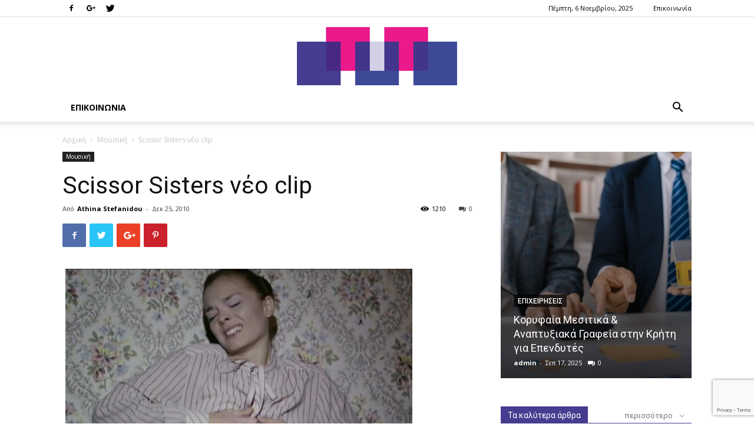

--- FILE ---
content_type: text/html; charset=UTF-8
request_url: https://tut.gr/scissor-sisters-clip/
body_size: 22280
content:
<!doctype html >
<!--[if IE 8]>    <html class="ie8" lang="en"> <![endif]-->
<!--[if IE 9]>    <html class="ie9" lang="en"> <![endif]-->
<!--[if gt IE 8]><!--> <html lang="el"> <!--<![endif]-->
<head>
    <title>Scissor Sisters νέο clip | tut.gr</title>
    <meta charset="UTF-8" />
    <meta name="viewport" content="width=device-width, initial-scale=1.0">
    <link rel="pingback" href="https://tut.gr/xmlrpc.php" />
    <meta name='robots' content='max-image-preview:large' />
	<style>img:is([sizes="auto" i], [sizes^="auto," i]) { contain-intrinsic-size: 3000px 1500px }</style>
	<link rel='dns-prefetch' href='//fonts.googleapis.com' />
<link rel="alternate" type="application/rss+xml" title="Ροή RSS &raquo; tut.gr" href="https://tut.gr/feed/" />
<link rel="alternate" type="application/rss+xml" title="Ροή Σχολίων &raquo; tut.gr" href="https://tut.gr/comments/feed/" />
<link rel="alternate" type="application/rss+xml" title="Ροή Σχολίων tut.gr &raquo; Scissor Sisters νέο clip" href="https://tut.gr/scissor-sisters-clip/feed/" />
<script type="text/javascript">
/* <![CDATA[ */
window._wpemojiSettings = {"baseUrl":"https:\/\/s.w.org\/images\/core\/emoji\/16.0.1\/72x72\/","ext":".png","svgUrl":"https:\/\/s.w.org\/images\/core\/emoji\/16.0.1\/svg\/","svgExt":".svg","source":{"concatemoji":"https:\/\/tut.gr\/wp-includes\/js\/wp-emoji-release.min.js?ver=6.8.3"}};
/*! This file is auto-generated */
!function(s,n){var o,i,e;function c(e){try{var t={supportTests:e,timestamp:(new Date).valueOf()};sessionStorage.setItem(o,JSON.stringify(t))}catch(e){}}function p(e,t,n){e.clearRect(0,0,e.canvas.width,e.canvas.height),e.fillText(t,0,0);var t=new Uint32Array(e.getImageData(0,0,e.canvas.width,e.canvas.height).data),a=(e.clearRect(0,0,e.canvas.width,e.canvas.height),e.fillText(n,0,0),new Uint32Array(e.getImageData(0,0,e.canvas.width,e.canvas.height).data));return t.every(function(e,t){return e===a[t]})}function u(e,t){e.clearRect(0,0,e.canvas.width,e.canvas.height),e.fillText(t,0,0);for(var n=e.getImageData(16,16,1,1),a=0;a<n.data.length;a++)if(0!==n.data[a])return!1;return!0}function f(e,t,n,a){switch(t){case"flag":return n(e,"\ud83c\udff3\ufe0f\u200d\u26a7\ufe0f","\ud83c\udff3\ufe0f\u200b\u26a7\ufe0f")?!1:!n(e,"\ud83c\udde8\ud83c\uddf6","\ud83c\udde8\u200b\ud83c\uddf6")&&!n(e,"\ud83c\udff4\udb40\udc67\udb40\udc62\udb40\udc65\udb40\udc6e\udb40\udc67\udb40\udc7f","\ud83c\udff4\u200b\udb40\udc67\u200b\udb40\udc62\u200b\udb40\udc65\u200b\udb40\udc6e\u200b\udb40\udc67\u200b\udb40\udc7f");case"emoji":return!a(e,"\ud83e\udedf")}return!1}function g(e,t,n,a){var r="undefined"!=typeof WorkerGlobalScope&&self instanceof WorkerGlobalScope?new OffscreenCanvas(300,150):s.createElement("canvas"),o=r.getContext("2d",{willReadFrequently:!0}),i=(o.textBaseline="top",o.font="600 32px Arial",{});return e.forEach(function(e){i[e]=t(o,e,n,a)}),i}function t(e){var t=s.createElement("script");t.src=e,t.defer=!0,s.head.appendChild(t)}"undefined"!=typeof Promise&&(o="wpEmojiSettingsSupports",i=["flag","emoji"],n.supports={everything:!0,everythingExceptFlag:!0},e=new Promise(function(e){s.addEventListener("DOMContentLoaded",e,{once:!0})}),new Promise(function(t){var n=function(){try{var e=JSON.parse(sessionStorage.getItem(o));if("object"==typeof e&&"number"==typeof e.timestamp&&(new Date).valueOf()<e.timestamp+604800&&"object"==typeof e.supportTests)return e.supportTests}catch(e){}return null}();if(!n){if("undefined"!=typeof Worker&&"undefined"!=typeof OffscreenCanvas&&"undefined"!=typeof URL&&URL.createObjectURL&&"undefined"!=typeof Blob)try{var e="postMessage("+g.toString()+"("+[JSON.stringify(i),f.toString(),p.toString(),u.toString()].join(",")+"));",a=new Blob([e],{type:"text/javascript"}),r=new Worker(URL.createObjectURL(a),{name:"wpTestEmojiSupports"});return void(r.onmessage=function(e){c(n=e.data),r.terminate(),t(n)})}catch(e){}c(n=g(i,f,p,u))}t(n)}).then(function(e){for(var t in e)n.supports[t]=e[t],n.supports.everything=n.supports.everything&&n.supports[t],"flag"!==t&&(n.supports.everythingExceptFlag=n.supports.everythingExceptFlag&&n.supports[t]);n.supports.everythingExceptFlag=n.supports.everythingExceptFlag&&!n.supports.flag,n.DOMReady=!1,n.readyCallback=function(){n.DOMReady=!0}}).then(function(){return e}).then(function(){var e;n.supports.everything||(n.readyCallback(),(e=n.source||{}).concatemoji?t(e.concatemoji):e.wpemoji&&e.twemoji&&(t(e.twemoji),t(e.wpemoji)))}))}((window,document),window._wpemojiSettings);
/* ]]> */
</script>
<style id='wp-emoji-styles-inline-css' type='text/css'>

	img.wp-smiley, img.emoji {
		display: inline !important;
		border: none !important;
		box-shadow: none !important;
		height: 1em !important;
		width: 1em !important;
		margin: 0 0.07em !important;
		vertical-align: -0.1em !important;
		background: none !important;
		padding: 0 !important;
	}
</style>
<link rel='stylesheet' id='wp-block-library-css' href='https://tut.gr/wp-includes/css/dist/block-library/style.min.css?ver=6.8.3' type='text/css' media='all' />
<style id='classic-theme-styles-inline-css' type='text/css'>
/*! This file is auto-generated */
.wp-block-button__link{color:#fff;background-color:#32373c;border-radius:9999px;box-shadow:none;text-decoration:none;padding:calc(.667em + 2px) calc(1.333em + 2px);font-size:1.125em}.wp-block-file__button{background:#32373c;color:#fff;text-decoration:none}
</style>
<style id='global-styles-inline-css' type='text/css'>
:root{--wp--preset--aspect-ratio--square: 1;--wp--preset--aspect-ratio--4-3: 4/3;--wp--preset--aspect-ratio--3-4: 3/4;--wp--preset--aspect-ratio--3-2: 3/2;--wp--preset--aspect-ratio--2-3: 2/3;--wp--preset--aspect-ratio--16-9: 16/9;--wp--preset--aspect-ratio--9-16: 9/16;--wp--preset--color--black: #000000;--wp--preset--color--cyan-bluish-gray: #abb8c3;--wp--preset--color--white: #ffffff;--wp--preset--color--pale-pink: #f78da7;--wp--preset--color--vivid-red: #cf2e2e;--wp--preset--color--luminous-vivid-orange: #ff6900;--wp--preset--color--luminous-vivid-amber: #fcb900;--wp--preset--color--light-green-cyan: #7bdcb5;--wp--preset--color--vivid-green-cyan: #00d084;--wp--preset--color--pale-cyan-blue: #8ed1fc;--wp--preset--color--vivid-cyan-blue: #0693e3;--wp--preset--color--vivid-purple: #9b51e0;--wp--preset--gradient--vivid-cyan-blue-to-vivid-purple: linear-gradient(135deg,rgba(6,147,227,1) 0%,rgb(155,81,224) 100%);--wp--preset--gradient--light-green-cyan-to-vivid-green-cyan: linear-gradient(135deg,rgb(122,220,180) 0%,rgb(0,208,130) 100%);--wp--preset--gradient--luminous-vivid-amber-to-luminous-vivid-orange: linear-gradient(135deg,rgba(252,185,0,1) 0%,rgba(255,105,0,1) 100%);--wp--preset--gradient--luminous-vivid-orange-to-vivid-red: linear-gradient(135deg,rgba(255,105,0,1) 0%,rgb(207,46,46) 100%);--wp--preset--gradient--very-light-gray-to-cyan-bluish-gray: linear-gradient(135deg,rgb(238,238,238) 0%,rgb(169,184,195) 100%);--wp--preset--gradient--cool-to-warm-spectrum: linear-gradient(135deg,rgb(74,234,220) 0%,rgb(151,120,209) 20%,rgb(207,42,186) 40%,rgb(238,44,130) 60%,rgb(251,105,98) 80%,rgb(254,248,76) 100%);--wp--preset--gradient--blush-light-purple: linear-gradient(135deg,rgb(255,206,236) 0%,rgb(152,150,240) 100%);--wp--preset--gradient--blush-bordeaux: linear-gradient(135deg,rgb(254,205,165) 0%,rgb(254,45,45) 50%,rgb(107,0,62) 100%);--wp--preset--gradient--luminous-dusk: linear-gradient(135deg,rgb(255,203,112) 0%,rgb(199,81,192) 50%,rgb(65,88,208) 100%);--wp--preset--gradient--pale-ocean: linear-gradient(135deg,rgb(255,245,203) 0%,rgb(182,227,212) 50%,rgb(51,167,181) 100%);--wp--preset--gradient--electric-grass: linear-gradient(135deg,rgb(202,248,128) 0%,rgb(113,206,126) 100%);--wp--preset--gradient--midnight: linear-gradient(135deg,rgb(2,3,129) 0%,rgb(40,116,252) 100%);--wp--preset--font-size--small: 11px;--wp--preset--font-size--medium: 20px;--wp--preset--font-size--large: 32px;--wp--preset--font-size--x-large: 42px;--wp--preset--font-size--regular: 15px;--wp--preset--font-size--larger: 50px;--wp--preset--spacing--20: 0.44rem;--wp--preset--spacing--30: 0.67rem;--wp--preset--spacing--40: 1rem;--wp--preset--spacing--50: 1.5rem;--wp--preset--spacing--60: 2.25rem;--wp--preset--spacing--70: 3.38rem;--wp--preset--spacing--80: 5.06rem;--wp--preset--shadow--natural: 6px 6px 9px rgba(0, 0, 0, 0.2);--wp--preset--shadow--deep: 12px 12px 50px rgba(0, 0, 0, 0.4);--wp--preset--shadow--sharp: 6px 6px 0px rgba(0, 0, 0, 0.2);--wp--preset--shadow--outlined: 6px 6px 0px -3px rgba(255, 255, 255, 1), 6px 6px rgba(0, 0, 0, 1);--wp--preset--shadow--crisp: 6px 6px 0px rgba(0, 0, 0, 1);}:where(.is-layout-flex){gap: 0.5em;}:where(.is-layout-grid){gap: 0.5em;}body .is-layout-flex{display: flex;}.is-layout-flex{flex-wrap: wrap;align-items: center;}.is-layout-flex > :is(*, div){margin: 0;}body .is-layout-grid{display: grid;}.is-layout-grid > :is(*, div){margin: 0;}:where(.wp-block-columns.is-layout-flex){gap: 2em;}:where(.wp-block-columns.is-layout-grid){gap: 2em;}:where(.wp-block-post-template.is-layout-flex){gap: 1.25em;}:where(.wp-block-post-template.is-layout-grid){gap: 1.25em;}.has-black-color{color: var(--wp--preset--color--black) !important;}.has-cyan-bluish-gray-color{color: var(--wp--preset--color--cyan-bluish-gray) !important;}.has-white-color{color: var(--wp--preset--color--white) !important;}.has-pale-pink-color{color: var(--wp--preset--color--pale-pink) !important;}.has-vivid-red-color{color: var(--wp--preset--color--vivid-red) !important;}.has-luminous-vivid-orange-color{color: var(--wp--preset--color--luminous-vivid-orange) !important;}.has-luminous-vivid-amber-color{color: var(--wp--preset--color--luminous-vivid-amber) !important;}.has-light-green-cyan-color{color: var(--wp--preset--color--light-green-cyan) !important;}.has-vivid-green-cyan-color{color: var(--wp--preset--color--vivid-green-cyan) !important;}.has-pale-cyan-blue-color{color: var(--wp--preset--color--pale-cyan-blue) !important;}.has-vivid-cyan-blue-color{color: var(--wp--preset--color--vivid-cyan-blue) !important;}.has-vivid-purple-color{color: var(--wp--preset--color--vivid-purple) !important;}.has-black-background-color{background-color: var(--wp--preset--color--black) !important;}.has-cyan-bluish-gray-background-color{background-color: var(--wp--preset--color--cyan-bluish-gray) !important;}.has-white-background-color{background-color: var(--wp--preset--color--white) !important;}.has-pale-pink-background-color{background-color: var(--wp--preset--color--pale-pink) !important;}.has-vivid-red-background-color{background-color: var(--wp--preset--color--vivid-red) !important;}.has-luminous-vivid-orange-background-color{background-color: var(--wp--preset--color--luminous-vivid-orange) !important;}.has-luminous-vivid-amber-background-color{background-color: var(--wp--preset--color--luminous-vivid-amber) !important;}.has-light-green-cyan-background-color{background-color: var(--wp--preset--color--light-green-cyan) !important;}.has-vivid-green-cyan-background-color{background-color: var(--wp--preset--color--vivid-green-cyan) !important;}.has-pale-cyan-blue-background-color{background-color: var(--wp--preset--color--pale-cyan-blue) !important;}.has-vivid-cyan-blue-background-color{background-color: var(--wp--preset--color--vivid-cyan-blue) !important;}.has-vivid-purple-background-color{background-color: var(--wp--preset--color--vivid-purple) !important;}.has-black-border-color{border-color: var(--wp--preset--color--black) !important;}.has-cyan-bluish-gray-border-color{border-color: var(--wp--preset--color--cyan-bluish-gray) !important;}.has-white-border-color{border-color: var(--wp--preset--color--white) !important;}.has-pale-pink-border-color{border-color: var(--wp--preset--color--pale-pink) !important;}.has-vivid-red-border-color{border-color: var(--wp--preset--color--vivid-red) !important;}.has-luminous-vivid-orange-border-color{border-color: var(--wp--preset--color--luminous-vivid-orange) !important;}.has-luminous-vivid-amber-border-color{border-color: var(--wp--preset--color--luminous-vivid-amber) !important;}.has-light-green-cyan-border-color{border-color: var(--wp--preset--color--light-green-cyan) !important;}.has-vivid-green-cyan-border-color{border-color: var(--wp--preset--color--vivid-green-cyan) !important;}.has-pale-cyan-blue-border-color{border-color: var(--wp--preset--color--pale-cyan-blue) !important;}.has-vivid-cyan-blue-border-color{border-color: var(--wp--preset--color--vivid-cyan-blue) !important;}.has-vivid-purple-border-color{border-color: var(--wp--preset--color--vivid-purple) !important;}.has-vivid-cyan-blue-to-vivid-purple-gradient-background{background: var(--wp--preset--gradient--vivid-cyan-blue-to-vivid-purple) !important;}.has-light-green-cyan-to-vivid-green-cyan-gradient-background{background: var(--wp--preset--gradient--light-green-cyan-to-vivid-green-cyan) !important;}.has-luminous-vivid-amber-to-luminous-vivid-orange-gradient-background{background: var(--wp--preset--gradient--luminous-vivid-amber-to-luminous-vivid-orange) !important;}.has-luminous-vivid-orange-to-vivid-red-gradient-background{background: var(--wp--preset--gradient--luminous-vivid-orange-to-vivid-red) !important;}.has-very-light-gray-to-cyan-bluish-gray-gradient-background{background: var(--wp--preset--gradient--very-light-gray-to-cyan-bluish-gray) !important;}.has-cool-to-warm-spectrum-gradient-background{background: var(--wp--preset--gradient--cool-to-warm-spectrum) !important;}.has-blush-light-purple-gradient-background{background: var(--wp--preset--gradient--blush-light-purple) !important;}.has-blush-bordeaux-gradient-background{background: var(--wp--preset--gradient--blush-bordeaux) !important;}.has-luminous-dusk-gradient-background{background: var(--wp--preset--gradient--luminous-dusk) !important;}.has-pale-ocean-gradient-background{background: var(--wp--preset--gradient--pale-ocean) !important;}.has-electric-grass-gradient-background{background: var(--wp--preset--gradient--electric-grass) !important;}.has-midnight-gradient-background{background: var(--wp--preset--gradient--midnight) !important;}.has-small-font-size{font-size: var(--wp--preset--font-size--small) !important;}.has-medium-font-size{font-size: var(--wp--preset--font-size--medium) !important;}.has-large-font-size{font-size: var(--wp--preset--font-size--large) !important;}.has-x-large-font-size{font-size: var(--wp--preset--font-size--x-large) !important;}
:where(.wp-block-post-template.is-layout-flex){gap: 1.25em;}:where(.wp-block-post-template.is-layout-grid){gap: 1.25em;}
:where(.wp-block-columns.is-layout-flex){gap: 2em;}:where(.wp-block-columns.is-layout-grid){gap: 2em;}
:root :where(.wp-block-pullquote){font-size: 1.5em;line-height: 1.6;}
</style>
<link rel='stylesheet' id='contact-form-7-css' href='https://tut.gr/wp-content/plugins/contact-form-7/includes/css/styles.css?ver=5.3' type='text/css' media='all' />
<link rel='stylesheet' id='google-fonts-style-css' href='https://fonts.googleapis.com/css?family=Open+Sans%3A300italic%2C400%2C400italic%2C600%2C600italic%2C700%7CRoboto%3A300%2C400%2C400italic%2C500%2C500italic%2C700%2C900&#038;ver=9.6' type='text/css' media='all' />
<link rel='stylesheet' id='newsletter-css' href='https://tut.gr/wp-content/plugins/newsletter/style.css?ver=8.9.4' type='text/css' media='all' />
<link rel='stylesheet' id='td-theme-css' href='https://tut.gr/wp-content/themes/Newspaper/style.css?ver=9.6' type='text/css' media='all' />
<script type="text/javascript" src="https://tut.gr/wp-includes/js/jquery/jquery.min.js?ver=3.7.1" id="jquery-core-js"></script>
<script type="text/javascript" src="https://tut.gr/wp-includes/js/jquery/jquery-migrate.min.js?ver=3.4.1" id="jquery-migrate-js"></script>
<link rel="https://api.w.org/" href="https://tut.gr/wp-json/" /><link rel="alternate" title="JSON" type="application/json" href="https://tut.gr/wp-json/wp/v2/posts/6363" /><link rel="EditURI" type="application/rsd+xml" title="RSD" href="https://tut.gr/xmlrpc.php?rsd" />
<meta name="generator" content="WordPress 6.8.3" />
<link rel="canonical" href="https://tut.gr/scissor-sisters-clip/" />
<link rel='shortlink' href='https://tut.gr/?p=6363' />
<link rel="alternate" title="oEmbed (JSON)" type="application/json+oembed" href="https://tut.gr/wp-json/oembed/1.0/embed?url=https%3A%2F%2Ftut.gr%2Fscissor-sisters-clip%2F" />
<link rel="alternate" title="oEmbed (XML)" type="text/xml+oembed" href="https://tut.gr/wp-json/oembed/1.0/embed?url=https%3A%2F%2Ftut.gr%2Fscissor-sisters-clip%2F&#038;format=xml" />
<!--[if lt IE 9]><script src="https://cdnjs.cloudflare.com/ajax/libs/html5shiv/3.7.3/html5shiv.js"></script><![endif]-->
    <style type="text/css">.recentcomments a{display:inline !important;padding:0 !important;margin:0 !important;}</style>
<!-- JS generated by theme -->

<script>
    
    

	    var tdBlocksArray = []; //here we store all the items for the current page

	    //td_block class - each ajax block uses a object of this class for requests
	    function tdBlock() {
		    this.id = '';
		    this.block_type = 1; //block type id (1-234 etc)
		    this.atts = '';
		    this.td_column_number = '';
		    this.td_current_page = 1; //
		    this.post_count = 0; //from wp
		    this.found_posts = 0; //from wp
		    this.max_num_pages = 0; //from wp
		    this.td_filter_value = ''; //current live filter value
		    this.is_ajax_running = false;
		    this.td_user_action = ''; // load more or infinite loader (used by the animation)
		    this.header_color = '';
		    this.ajax_pagination_infinite_stop = ''; //show load more at page x
	    }


        // td_js_generator - mini detector
        (function(){
            var htmlTag = document.getElementsByTagName("html")[0];

	        if ( navigator.userAgent.indexOf("MSIE 10.0") > -1 ) {
                htmlTag.className += ' ie10';
            }

            if ( !!navigator.userAgent.match(/Trident.*rv\:11\./) ) {
                htmlTag.className += ' ie11';
            }

	        if ( navigator.userAgent.indexOf("Edge") > -1 ) {
                htmlTag.className += ' ieEdge';
            }

            if ( /(iPad|iPhone|iPod)/g.test(navigator.userAgent) ) {
                htmlTag.className += ' td-md-is-ios';
            }

            var user_agent = navigator.userAgent.toLowerCase();
            if ( user_agent.indexOf("android") > -1 ) {
                htmlTag.className += ' td-md-is-android';
            }

            if ( -1 !== navigator.userAgent.indexOf('Mac OS X')  ) {
                htmlTag.className += ' td-md-is-os-x';
            }

            if ( /chrom(e|ium)/.test(navigator.userAgent.toLowerCase()) ) {
               htmlTag.className += ' td-md-is-chrome';
            }

            if ( -1 !== navigator.userAgent.indexOf('Firefox') ) {
                htmlTag.className += ' td-md-is-firefox';
            }

            if ( -1 !== navigator.userAgent.indexOf('Safari') && -1 === navigator.userAgent.indexOf('Chrome') ) {
                htmlTag.className += ' td-md-is-safari';
            }

            if( -1 !== navigator.userAgent.indexOf('IEMobile') ){
                htmlTag.className += ' td-md-is-iemobile';
            }

        })();




        var tdLocalCache = {};

        ( function () {
            "use strict";

            tdLocalCache = {
                data: {},
                remove: function (resource_id) {
                    delete tdLocalCache.data[resource_id];
                },
                exist: function (resource_id) {
                    return tdLocalCache.data.hasOwnProperty(resource_id) && tdLocalCache.data[resource_id] !== null;
                },
                get: function (resource_id) {
                    return tdLocalCache.data[resource_id];
                },
                set: function (resource_id, cachedData) {
                    tdLocalCache.remove(resource_id);
                    tdLocalCache.data[resource_id] = cachedData;
                }
            };
        })();

    
    
var td_viewport_interval_list=[{"limitBottom":767,"sidebarWidth":228},{"limitBottom":1018,"sidebarWidth":300},{"limitBottom":1140,"sidebarWidth":324}];
var td_animation_stack_effect="type0";
var tds_animation_stack=true;
var td_animation_stack_specific_selectors=".entry-thumb, img";
var td_animation_stack_general_selectors=".td-animation-stack img, .td-animation-stack .entry-thumb, .post img";
var td_ajax_url="https:\/\/tut.gr\/wp-admin\/admin-ajax.php?td_theme_name=Newspaper&v=9.6";
var td_get_template_directory_uri="https:\/\/tut.gr\/wp-content\/themes\/Newspaper";
var tds_snap_menu="";
var tds_logo_on_sticky="";
var tds_header_style="9";
var td_please_wait="\u03a0\u03b1\u03c1\u03b1\u03ba\u03b1\u03bb\u03bf\u03cd\u03bc\u03b5 \u03c0\u03b5\u03c1\u03b9\u03bc\u03ad\u03bd\u03b5\u03c4\u03b5...";
var td_email_user_pass_incorrect="\u03a7\u03c1\u03ae\u03c3\u03c4\u03b7\u03c2 \u03ae \u03ba\u03c9\u03b4\u03b9\u03ba\u03cc\u03c2 \u03bb\u03b1\u03bd\u03b8\u03b1\u03c3\u03bc\u03ad\u03bd\u03bf\u03c2!";
var td_email_user_incorrect="Email \u03ae \u03cc\u03bd\u03bf\u03bc\u03b1 \u03c7\u03c1\u03ae\u03c3\u03c4\u03b7 \u03bb\u03b1\u03bd\u03b8\u03b1\u03c3\u03bc\u03ad\u03bd\u03bf!";
var td_email_incorrect="Email \u03bb\u03b1\u03bd\u03b8\u03b1\u03c3\u03bc\u03ad\u03bd\u03bf!";
var tds_more_articles_on_post_enable="";
var tds_more_articles_on_post_time_to_wait="";
var tds_more_articles_on_post_pages_distance_from_top=0;
var tds_theme_color_site_wide="#463d90";
var tds_smart_sidebar="enabled";
var tdThemeName="Newspaper";
var td_magnific_popup_translation_tPrev="\u03a0\u03c1\u03bf\u03b7\u03b3\u03bf\u03cd\u03bc\u03b5\u03bd\u03bf (\u039a\u03bf\u03c5\u03bc\u03c0\u03af \u03b1\u03c1\u03b9\u03c3\u03c4\u03b5\u03c1\u03bf\u03cd \u03b2\u03ad\u03bb\u03bf\u03c5\u03c2)";
var td_magnific_popup_translation_tNext="\u0395\u03c0\u03cc\u03bc\u03b5\u03bd\u03bf (\u039a\u03bf\u03c5\u03bc\u03c0\u03af \u03b4\u03b5\u03be\u03b9\u03bf\u03cd \u03b2\u03ad\u03bb\u03bf\u03c5\u03c2)";
var td_magnific_popup_translation_tCounter="%curr% \u03b1\u03c0\u03cc %total%";
var td_magnific_popup_translation_ajax_tError="\u03a4\u03bf \u03c0\u03b5\u03c1\u03b9\u03b5\u03c7\u03cc\u03bc\u03b5\u03bd\u03bf \u03b1\u03c0\u03cc %url% \u03b4\u03b5\u03bd \u03ae\u03c4\u03b1\u03bd \u03b4\u03c5\u03bd\u03b1\u03c4\u03cc \u03bd\u03b1 \u03c6\u03bf\u03c1\u03c4\u03c9\u03b8\u03b5\u03af.";
var td_magnific_popup_translation_image_tError="\u0397 \u03b5\u03b9\u03ba\u03cc\u03bd\u03b1 #%curr% \u03b4\u03b5\u03bd \u03ae\u03c4\u03b1\u03bd \u03b4\u03c5\u03bd\u03b1\u03c4\u03cc \u03bd\u03b1 \u03c6\u03bf\u03c1\u03c4\u03c9\u03b8\u03b5\u03af.";
var tdDateNamesI18n={"month_names":["\u0399\u03b1\u03bd\u03bf\u03c5\u03ac\u03c1\u03b9\u03bf\u03c2","\u03a6\u03b5\u03b2\u03c1\u03bf\u03c5\u03ac\u03c1\u03b9\u03bf\u03c2","\u039c\u03ac\u03c1\u03c4\u03b9\u03bf\u03c2","\u0391\u03c0\u03c1\u03af\u03bb\u03b9\u03bf\u03c2","\u039c\u03ac\u03b9\u03bf\u03c2","\u0399\u03bf\u03cd\u03bd\u03b9\u03bf\u03c2","\u0399\u03bf\u03cd\u03bb\u03b9\u03bf\u03c2","\u0391\u03cd\u03b3\u03bf\u03c5\u03c3\u03c4\u03bf\u03c2","\u03a3\u03b5\u03c0\u03c4\u03ad\u03bc\u03b2\u03c1\u03b9\u03bf\u03c2","\u039f\u03ba\u03c4\u03ce\u03b2\u03c1\u03b9\u03bf\u03c2","\u039d\u03bf\u03ad\u03bc\u03b2\u03c1\u03b9\u03bf\u03c2","\u0394\u03b5\u03ba\u03ad\u03bc\u03b2\u03c1\u03b9\u03bf\u03c2"],"month_names_short":["\u0399\u03b1\u03bd","\u03a6\u03b5\u03b2","\u039c\u03b1\u03c1","\u0391\u03c0\u03c1","\u039c\u03ac\u03b9","\u0399\u03bf\u03cd\u03bd","\u0399\u03bf\u03cd\u03bb","\u0391\u03c5\u03b3","\u03a3\u03b5\u03c0","\u039f\u03ba\u03c4","\u039d\u03bf\u03ad","\u0394\u03b5\u03ba"],"day_names":["\u039a\u03c5\u03c1\u03b9\u03b1\u03ba\u03ae","\u0394\u03b5\u03c5\u03c4\u03ad\u03c1\u03b1","\u03a4\u03c1\u03af\u03c4\u03b7","\u03a4\u03b5\u03c4\u03ac\u03c1\u03c4\u03b7","\u03a0\u03ad\u03bc\u03c0\u03c4\u03b7","\u03a0\u03b1\u03c1\u03b1\u03c3\u03ba\u03b5\u03c5\u03ae","\u03a3\u03ac\u03b2\u03b2\u03b1\u03c4\u03bf"],"day_names_short":["\u039a\u03c5","\u0394\u03b5","\u03a4\u03c1","\u03a4\u03b5","\u03a0\u03b5","\u03a0\u03b1","\u03a3\u03b1"]};
var td_ad_background_click_link="";
var td_ad_background_click_target="";
</script>


<!-- Header style compiled by theme -->

<style>
    
.td-header-wrap .black-menu .sf-menu > .current-menu-item > a,
    .td-header-wrap .black-menu .sf-menu > .current-menu-ancestor > a,
    .td-header-wrap .black-menu .sf-menu > .current-category-ancestor > a,
    .td-header-wrap .black-menu .sf-menu > li > a:hover,
    .td-header-wrap .black-menu .sf-menu > .sfHover > a,
    .td-header-style-12 .td-header-menu-wrap-full,
    .sf-menu > .current-menu-item > a:after,
    .sf-menu > .current-menu-ancestor > a:after,
    .sf-menu > .current-category-ancestor > a:after,
    .sf-menu > li:hover > a:after,
    .sf-menu > .sfHover > a:after,
    .sf-menu ul .td-menu-item > a:hover,
    .sf-menu ul .sfHover > a,
    .sf-menu ul .current-menu-ancestor > a,
    .sf-menu ul .current-category-ancestor > a,
    .sf-menu ul .current-menu-item > a,
    .td-header-style-12 .td-affix,
    .header-search-wrap .td-drop-down-search:after,
    .header-search-wrap .td-drop-down-search .btn:hover,
    input[type=submit]:hover,
    .td-read-more a,
    .td-post-category:hover,
    .td-grid-style-1.td-hover-1 .td-big-grid-post:hover .td-post-category,
    .td-grid-style-5.td-hover-1 .td-big-grid-post:hover .td-post-category,
    .td_top_authors .td-active .td-author-post-count,
    .td_top_authors .td-active .td-author-comments-count,
    .td_top_authors .td_mod_wrap:hover .td-author-post-count,
    .td_top_authors .td_mod_wrap:hover .td-author-comments-count,
    .td-404-sub-sub-title a:hover,
    .td-search-form-widget .wpb_button:hover,
    .td-rating-bar-wrap div,
    .td_category_template_3 .td-current-sub-category,
    .td-login-wrap .btn,
    .td_display_err,
    .td_display_msg_ok,
    .dropcap,
    .td_wrapper_video_playlist .td_video_controls_playlist_wrapper,
    .wpb_default,
    .wpb_default:hover,
    .td-left-smart-list:hover,
    .td-right-smart-list:hover,
    .woocommerce-checkout .woocommerce input.button:hover,
    .woocommerce-page .woocommerce a.button:hover,
    .woocommerce-account div.woocommerce .button:hover,
    #bbpress-forums button:hover,
    .bbp_widget_login .button:hover,
    .td-footer-wrapper .td-post-category,
    .td-footer-wrapper .widget_product_search input[type="submit"]:hover,
    .woocommerce .product a.button:hover,
    .woocommerce .product #respond input#submit:hover,
    .woocommerce .checkout input#place_order:hover,
    .woocommerce .woocommerce.widget .button:hover,
    .single-product .product .summary .cart .button:hover,
    .woocommerce-cart .woocommerce table.cart .button:hover,
    .woocommerce-cart .woocommerce .shipping-calculator-form .button:hover,
    .td-next-prev-wrap a:hover,
    .td-load-more-wrap a:hover,
    .td-post-small-box a:hover,
    .page-nav .current,
    .page-nav:first-child > div,
    .td_category_template_8 .td-category-header .td-category a.td-current-sub-category,
    .td_category_template_4 .td-category-siblings .td-category a:hover,
    #bbpress-forums .bbp-pagination .current,
    #bbpress-forums #bbp-single-user-details #bbp-user-navigation li.current a,
    .td-theme-slider:hover .slide-meta-cat a,
    a.vc_btn-black:hover,
    .td-trending-now-wrapper:hover .td-trending-now-title,
    .td-scroll-up-visible,
    .td-mobile-close a,
    .td-smart-list-button:hover,
    .td-weather-information:before,
    .td-weather-week:before {
        background-color: #463d90;
    }

    .woocommerce .woocommerce-message .button:hover,
    .woocommerce .woocommerce-error .button:hover,
    .woocommerce .woocommerce-info .button:hover {
        background-color: #463d90 !important;
    }

    .woocommerce .product .onsale,
    .woocommerce.widget .ui-slider .ui-slider-handle {
        background: none #463d90;
    }

    .woocommerce.widget.widget_layered_nav_filters ul li a {
        background: none repeat scroll 0 0 #463d90 !important;
    }

    a,
    cite a:hover,
    .td_mega_menu_sub_cats .cur-sub-cat,
    .td-mega-span h3 a:hover,
    .td_mod_mega_menu:hover .entry-title a,
    .header-search-wrap .result-msg a:hover,
    .top-header-menu li a:hover,
    .top-header-menu .current-menu-item > a,
    .top-header-menu .current-menu-ancestor > a,
    .top-header-menu .current-category-ancestor > a,
    .td-social-icon-wrap > a:hover,
    .td-header-sp-top-widget .td-social-icon-wrap a:hover,
    .td-page-content blockquote p,
    .td-post-content blockquote p,
    .mce-content-body blockquote p,
    .comment-content blockquote p,
    .wpb_text_column blockquote p,
    .td_block_text_with_title blockquote p,
    .td_module_wrap:hover .entry-title a,
    .td-subcat-filter .td-subcat-list a:hover,
    .td-subcat-filter .td-subcat-dropdown a:hover,
    .td_quote_on_blocks,
    .dropcap2,
    .dropcap3,
    .td_top_authors .td-active .td-authors-name a,
    .td_top_authors .td_mod_wrap:hover .td-authors-name a,
    .td-post-next-prev-content a:hover,
    .author-box-wrap .td-author-social a:hover,
    .td-author-name a:hover,
    .td-author-url a:hover,
    .td_mod_related_posts:hover h3 > a,
    .td-post-template-11 .td-related-title .td-related-left:hover,
    .td-post-template-11 .td-related-title .td-related-right:hover,
    .td-post-template-11 .td-related-title .td-cur-simple-item,
    .td-post-template-11 .td_block_related_posts .td-next-prev-wrap a:hover,
    .comment-reply-link:hover,
    .logged-in-as a:hover,
    #cancel-comment-reply-link:hover,
    .td-search-query,
    .td-category-header .td-pulldown-category-filter-link:hover,
    .td-category-siblings .td-subcat-dropdown a:hover,
    .td-category-siblings .td-subcat-dropdown a.td-current-sub-category,
    .td-login-wrap .td-login-info-text a:hover,
    .widget a:hover,
    .widget_calendar tfoot a:hover,
    .woocommerce a.added_to_cart:hover,
    #bbpress-forums li.bbp-header .bbp-reply-content span a:hover,
    #bbpress-forums .bbp-forum-freshness a:hover,
    #bbpress-forums .bbp-topic-freshness a:hover,
    #bbpress-forums .bbp-forums-list li a:hover,
    #bbpress-forums .bbp-forum-title:hover,
    #bbpress-forums .bbp-topic-permalink:hover,
    #bbpress-forums .bbp-topic-started-by a:hover,
    #bbpress-forums .bbp-topic-started-in a:hover,
    #bbpress-forums .bbp-body .super-sticky li.bbp-topic-title .bbp-topic-permalink,
    #bbpress-forums .bbp-body .sticky li.bbp-topic-title .bbp-topic-permalink,
    .widget_display_replies .bbp-author-name,
    .widget_display_topics .bbp-author-name,
    .footer-email-wrap a,
    .td-subfooter-menu li a:hover,
    .footer-social-wrap a:hover,
    a.vc_btn-black:hover,
    .td-mobile-content li a:hover,
    .td-mobile-content .sfHover > a,
    .td-mobile-content .current-menu-item > a,
    .td-mobile-content .current-menu-ancestor > a,
    .td-mobile-content .current-category-ancestor > a,
    .td-smart-list-dropdown-wrap .td-smart-list-button:hover {
        color: #463d90;
    }

    .td_login_tab_focus,
    a.vc_btn-black.vc_btn_square_outlined:hover,
    a.vc_btn-black.vc_btn_outlined:hover,
    .td-mega-menu-page .wpb_content_element ul li a:hover {
        color: #463d90 !important;
    }

    .td-next-prev-wrap a:hover,
    .td-load-more-wrap a:hover,
    .td-post-small-box a:hover,
    .page-nav .current,
    .page-nav:first-child > div,
    .td_category_template_8 .td-category-header .td-category a.td-current-sub-category,
    .td_category_template_4 .td-category-siblings .td-category a:hover,
    #bbpress-forums .bbp-pagination .current,
    .td-login-panel-title,
    .post .td_quote_box,
    .page .td_quote_box,
    a.vc_btn-black:hover {
        border-color: #463d90;
    }

    .td_wrapper_video_playlist .td_video_currently_playing:after {
        border-color: #463d90 !important;
    }

    .header-search-wrap .td-drop-down-search:before {
        border-color: transparent transparent #463d90 transparent;
    }

    .block-title > span,
    .block-title > a,
    .block-title > label,
    .widgettitle,
    .widgettitle:after,
    .td-trending-now-title,
    .td-trending-now-wrapper:hover .td-trending-now-title,
    .wpb_tabs li.ui-tabs-active a,
    .wpb_tabs li:hover a,
    .vc_tta-container .vc_tta-color-grey.vc_tta-tabs-position-top.vc_tta-style-classic .vc_tta-tabs-container .vc_tta-tab.vc_active > a,
    .vc_tta-container .vc_tta-color-grey.vc_tta-tabs-position-top.vc_tta-style-classic .vc_tta-tabs-container .vc_tta-tab:hover > a,
    .td-related-title .td-cur-simple-item,
    .woocommerce .product .products h2,
    .td-subcat-filter .td-subcat-dropdown:hover .td-subcat-more {
    	background-color: #463d90;
    }

    .woocommerce div.product .woocommerce-tabs ul.tabs li.active {
    	background-color: #463d90 !important;
    }

    .block-title,
    .td-related-title,
    .wpb_tabs .wpb_tabs_nav,
    .vc_tta-container .vc_tta-color-grey.vc_tta-tabs-position-top.vc_tta-style-classic .vc_tta-tabs-container,
    .woocommerce div.product .woocommerce-tabs ul.tabs:before {
        border-color: #463d90;
    }
    .td_block_wrap .td-subcat-item .td-cur-simple-item {
	    color: #463d90;
	}


    
    .td-grid-style-4 .entry-title
    {
        background-color: rgba(70, 61, 144, 0.7);
    }
</style>

<script>
  (function(i,s,o,g,r,a,m){i['GoogleAnalyticsObject']=r;i[r]=i[r]||function(){
  (i[r].q=i[r].q||[]).push(arguments)},i[r].l=1*new Date();a=s.createElement(o),
  m=s.getElementsByTagName(o)[0];a.async=1;a.src=g;m.parentNode.insertBefore(a,m)
  })(window,document,'script','//www.google-analytics.com/analytics.js','ga');

  ga('create', 'UA-2682446-28', 'auto');
  ga('send', 'pageview');

</script>

<script type="application/ld+json">
    {
        "@context": "http://schema.org",
        "@type": "BreadcrumbList",
        "itemListElement": [
            {
                "@type": "ListItem",
                "position": 1,
                "item": {
                    "@type": "WebSite",
                    "@id": "https://tut.gr/",
                    "name": "Αρχική"
                }
            },
            {
                "@type": "ListItem",
                "position": 2,
                    "item": {
                    "@type": "WebPage",
                    "@id": "https://tut.gr/category/%ce%9c%ce%bf%cf%85%cf%83%ce%b9%ce%ba%ce%ae/",
                    "name": "Μουσική"
                }
            }
            ,{
                "@type": "ListItem",
                "position": 3,
                    "item": {
                    "@type": "WebPage",
                    "@id": "https://tut.gr/scissor-sisters-clip/",
                    "name": "Scissor Sisters νέο clip"                                
                }
            }    
        ]
    }
</script>
<link rel="icon" href="https://tut.gr/wp-content/uploads/2014/02/cropped-tut-favicon-32x32.png" sizes="32x32" />
<link rel="icon" href="https://tut.gr/wp-content/uploads/2014/02/cropped-tut-favicon-192x192.png" sizes="192x192" />
<link rel="apple-touch-icon" href="https://tut.gr/wp-content/uploads/2014/02/cropped-tut-favicon-180x180.png" />
<meta name="msapplication-TileImage" content="https://tut.gr/wp-content/uploads/2014/02/cropped-tut-favicon-270x270.png" />
</head>

<body data-rsssl=1 class="wp-singular post-template-default single single-post postid-6363 single-format-standard wp-theme-Newspaper scissor-sisters-clip global-block-template-1 td-animation-stack-type0 td-full-layout" itemscope="itemscope" itemtype="https://schema.org/WebPage">

        <div class="td-scroll-up"><i class="td-icon-menu-up"></i></div>
    
    <div class="td-menu-background"></div>
<div id="td-mobile-nav">
    <div class="td-mobile-container">
        <!-- mobile menu top section -->
        <div class="td-menu-socials-wrap">
            <!-- socials -->
            <div class="td-menu-socials">
                
        <span class="td-social-icon-wrap">
            <a target="_blank" href="https://www.facebook.com/tutgrsite" title="Facebook">
                <i class="td-icon-font td-icon-facebook"></i>
            </a>
        </span>
        <span class="td-social-icon-wrap">
            <a target="_blank" href="https://www.google.com/+TutGrSite" title="Google+">
                <i class="td-icon-font td-icon-googleplus"></i>
            </a>
        </span>
        <span class="td-social-icon-wrap">
            <a target="_blank" href="https://twitter.com/tut_gr" title="Twitter">
                <i class="td-icon-font td-icon-twitter"></i>
            </a>
        </span>            </div>
            <!-- close button -->
            <div class="td-mobile-close">
                <a href="#"><i class="td-icon-close-mobile"></i></a>
            </div>
        </div>

        <!-- login section -->
        
        <!-- menu section -->
        <div class="td-mobile-content">
            <div class="menu-menu-top-container"><ul id="menu-menu-top" class="td-mobile-main-menu"><li id="menu-item-39114" class="menu-item menu-item-type-post_type menu-item-object-page menu-item-first menu-item-39114"><a href="https://tut.gr/epikoinonia/">Επικοινωνία</a></li>
</ul></div>        </div>
    </div>

    <!-- register/login section -->
    </div>    <div class="td-search-background"></div>
<div class="td-search-wrap-mob">
	<div class="td-drop-down-search" aria-labelledby="td-header-search-button">
		<form method="get" class="td-search-form" action="https://tut.gr/">
			<!-- close button -->
			<div class="td-search-close">
				<a href="#"><i class="td-icon-close-mobile"></i></a>
			</div>
			<div role="search" class="td-search-input">
				<span>Αναζήτηση</span>
				<input id="td-header-search-mob" type="text" value="" name="s" autocomplete="off" />
			</div>
		</form>
		<div id="td-aj-search-mob"></div>
	</div>
</div>

    <style>
        @media (max-width: 767px) {
            .td-header-desktop-wrap {
                display: none;
            }
        }
        @media (min-width: 767px) {
            .td-header-mobile-wrap {
                display: none;
            }
        }
    </style>
    
    <div id="td-outer-wrap" class="td-theme-wrap">
    
        
            <div class="tdc-header-wrap ">

            <!--
Header style 9
-->

<div class="td-header-wrap td-header-style-9 ">
    
            <div class="td-header-top-menu-full td-container-wrap ">
            <div class="td-container td-header-row td-header-top-menu">
                
    <div class="top-bar-style-2">
        <div class="td-header-sp-top-widget">
    
    
        
        <span class="td-social-icon-wrap">
            <a target="_blank" href="https://www.facebook.com/tutgrsite" title="Facebook">
                <i class="td-icon-font td-icon-facebook"></i>
            </a>
        </span>
        <span class="td-social-icon-wrap">
            <a target="_blank" href="https://www.google.com/+TutGrSite" title="Google+">
                <i class="td-icon-font td-icon-googleplus"></i>
            </a>
        </span>
        <span class="td-social-icon-wrap">
            <a target="_blank" href="https://twitter.com/tut_gr" title="Twitter">
                <i class="td-icon-font td-icon-twitter"></i>
            </a>
        </span>    </div>        
<div class="td-header-sp-top-menu">


	        <div class="td_data_time">
            <div >

                Πέμπτη, 6 Νοεμβρίου, 2025
            </div>
        </div>
    <div class="menu-top-container"><ul id="menu-menu-top-1" class="top-header-menu"><li class="menu-item menu-item-type-post_type menu-item-object-page menu-item-first td-menu-item td-normal-menu menu-item-39114"><a href="https://tut.gr/epikoinonia/">Επικοινωνία</a></li>
</ul></div></div>
    </div>

<!-- LOGIN MODAL -->
            </div>
        </div>
    
    <div class="td-banner-wrap-full td-logo-wrap-full  td-container-wrap ">
        <div class="td-header-sp-logo">
            		<a class="td-main-logo" href="https://tut.gr/">
			<img class="td-retina-data"  data-retina="https://tut.gr/wp-content/uploads/2015/10/tutgr-big-logo-big.jpg" src="https://tut.gr/wp-content/uploads/2015/10/tutgr-big-logo-norm.jpg" alt="" width="272"/>
			<span class="td-visual-hidden">tut.gr</span>
		</a>
	        </div>
    </div>

    <div class="td-header-menu-wrap-full td-container-wrap ">
        
        <div class="td-header-menu-wrap td-header-gradient ">
            <div class="td-container td-header-row td-header-main-menu">
                <div id="td-header-menu" role="navigation">
    <div id="td-top-mobile-toggle"><a href="#"><i class="td-icon-font td-icon-mobile"></i></a></div>
    <div class="td-main-menu-logo td-logo-in-header">
                <a class="td-main-logo" href="https://tut.gr/">
            <img class="td-retina-data" data-retina="https://tut.gr/wp-content/uploads/2015/10/tutgr-big-logo-big.jpg" src="https://tut.gr/wp-content/uploads/2015/10/tutgr-big-logo-norm.jpg" alt=""/>
        </a>
        </div>
    <div class="menu-menu-top-container"><ul id="menu-menu-top-2" class="sf-menu"><li class="menu-item menu-item-type-post_type menu-item-object-page menu-item-first td-menu-item td-normal-menu menu-item-39114"><a href="https://tut.gr/epikoinonia/">Επικοινωνία</a></li>
</ul></div></div>


    <div class="header-search-wrap">
        <div class="td-search-btns-wrap">
            <a id="td-header-search-button" href="#" role="button" class="dropdown-toggle " data-toggle="dropdown"><i class="td-icon-search"></i></a>
            <a id="td-header-search-button-mob" href="#" class="dropdown-toggle " data-toggle="dropdown"><i class="td-icon-search"></i></a>
        </div>

        <div class="td-drop-down-search" aria-labelledby="td-header-search-button">
            <form method="get" class="td-search-form" action="https://tut.gr/">
                <div role="search" class="td-head-form-search-wrap">
                    <input id="td-header-search" type="text" value="" name="s" autocomplete="off" /><input class="wpb_button wpb_btn-inverse btn" type="submit" id="td-header-search-top" value="Αναζήτηση" />
                </div>
            </form>
            <div id="td-aj-search"></div>
        </div>
    </div>
            </div>
        </div>
    </div>

    
</div>
            </div>

            
<div class="td-main-content-wrap td-container-wrap">

    <div class="td-container td-post-template-default ">
        <div class="td-crumb-container"><div class="entry-crumbs"><span><a title="" class="entry-crumb" href="https://tut.gr/">Αρχική</a></span> <i class="td-icon-right td-bread-sep"></i> <span><a title="Προβολή Μουσική" class="entry-crumb" href="https://tut.gr/category/%ce%9c%ce%bf%cf%85%cf%83%ce%b9%ce%ba%ce%ae/">Μουσική</a></span> <i class="td-icon-right td-bread-sep td-bred-no-url-last"></i> <span class="td-bred-no-url-last">Scissor Sisters νέο clip</span></div></div>

        <div class="td-pb-row">
                                    <div class="td-pb-span8 td-main-content" role="main">
                            <div class="td-ss-main-content">
                                
    <article id="post-6363" class="post-6363 post type-post status-publish format-standard hentry category-20 tag-clip tag-scissor-sisters" itemscope itemtype="https://schema.org/Article">
        <div class="td-post-header">

            <ul class="td-category"><li class="entry-category"><a  href="https://tut.gr/category/%ce%9c%ce%bf%cf%85%cf%83%ce%b9%ce%ba%ce%ae/">Μουσική</a></li></ul>
            <header class="td-post-title">
                <h1 class="entry-title">Scissor Sisters νέο clip</h1>

                

                <div class="td-module-meta-info">
                    <div class="td-post-author-name"><div class="td-author-by">Από</div> <a href="https://tut.gr/author/love_paok/">Athina Stefanidou</a><div class="td-author-line"> - </div> </div>                    <span class="td-post-date"><time class="entry-date updated td-module-date" datetime="2010-12-25T18:13:33+00:00" >Δεκ 25, 2010</time></span>                    <div class="td-post-comments"><a href="https://tut.gr/scissor-sisters-clip/#respond"><i class="td-icon-comments"></i>0</a></div>                    <div class="td-post-views"><i class="td-icon-views"></i><span class="td-nr-views-6363">1210</span></div>                </div>

            </header>

        </div>

        <div class="td-post-sharing-top"><div id="td_social_sharing_article_top" class="td-post-sharing td-ps-bg td-ps-notext td-post-sharing-style1 "><div class="td-post-sharing-visible"><a class="td-social-sharing-button td-social-sharing-button-js td-social-network td-social-facebook" href="https://www.facebook.com/sharer.php?u=https%3A%2F%2Ftut.gr%2Fscissor-sisters-clip%2F">
                                        <div class="td-social-but-icon"><i class="td-icon-facebook"></i></div>
                                        <div class="td-social-but-text">Facebook</div>
                                    </a><a class="td-social-sharing-button td-social-sharing-button-js td-social-network td-social-twitter" href="https://twitter.com/intent/tweet?text=Scissor+Sisters+%CE%BD%CE%AD%CE%BF+clip&url=https%3A%2F%2Ftut.gr%2Fscissor-sisters-clip%2F&via=tut_gr">
                                        <div class="td-social-but-icon"><i class="td-icon-twitter"></i></div>
                                        <div class="td-social-but-text">Twitter</div>
                                    </a><a class="td-social-sharing-button td-social-sharing-button-js td-social-network td-social-googleplus" href="https://plus.google.com/share?url=https://tut.gr/scissor-sisters-clip/">
                                        <div class="td-social-but-icon"><i class="td-icon-googleplus"></i></div>
                                        <div class="td-social-but-text">Google+</div>
                                    </a><a class="td-social-sharing-button td-social-sharing-button-js td-social-network td-social-pinterest" href="https://pinterest.com/pin/create/button/?url=https://tut.gr/scissor-sisters-clip/&amp;media=&description=Scissor+Sisters+%CE%BD%CE%AD%CE%BF+clip">
                                        <div class="td-social-but-icon"><i class="td-icon-pinterest"></i></div>
                                        <div class="td-social-but-text">Pinterest</div>
                                    </a><a class="td-social-sharing-button td-social-sharing-button-js td-social-network td-social-whatsapp" href="whatsapp://send?text=Scissor+Sisters+%CE%BD%CE%AD%CE%BF+clip %0A%0A https://tut.gr/scissor-sisters-clip/">
                                        <div class="td-social-but-icon"><i class="td-icon-whatsapp"></i></div>
                                        <div class="td-social-but-text">WhatsApp</div>
                                    </a></div><div class="td-social-sharing-hidden"><ul class="td-pulldown-filter-list"></ul><a class="td-social-sharing-button td-social-handler td-social-expand-tabs" href="#" data-block-uid="td_social_sharing_article_top">
                                    <div class="td-social-but-icon"><i class="td-icon-plus td-social-expand-tabs-icon"></i></div>
                                </a></div></div></div>

        <div class="td-post-content">

        
        <p><img fetchpriority="high" decoding="async" class="alignnone size-full wp-image-6364" src="https://tut.gr/wp-content/uploads/2010/12/scissor-sisters.jpg" alt="Scissor Sisters" width="589" height="329" srcset="https://tut.gr/wp-content/uploads/2010/12/scissor-sisters.jpg 589w, https://tut.gr/wp-content/uploads/2010/12/scissor-sisters-300x167.jpg 300w" sizes="(max-width: 589px) 100vw, 589px" /></p>
<div dir="ltr">Οι Scissor Sisters κυκλοφόρησαν ένα βίντεο για το νέο τους τραγούδι &#8220;<em>Invisible Light&#8221;</em> από το τελευταίο άλμπουμ τους <em>&#8220;Night Work&#8221;</em>. Όπως λένε, απομακρύνετε τα παιδιά σας από τις μπλε οθόνες μας.</div>
<div dir="ltr"></div>
        </div>


        <footer>
                        
            <div class="td-post-source-tags">
                                <ul class="td-tags td-post-small-box clearfix"><li><span>ΕΤΙΚΕΤΕΣ</span></li><li><a href="https://tut.gr/tag/clip/">clip</a></li><li><a href="https://tut.gr/tag/scissor-sisters/">Scissor Sisters</a></li></ul>            </div>

            <div class="td-post-sharing-bottom"><div class="td-post-sharing-classic"><iframe frameBorder="0" src="https://www.facebook.com/plugins/like.php?href=https://tut.gr/scissor-sisters-clip/&amp;layout=button_count&amp;show_faces=false&amp;width=105&amp;action=like&amp;colorscheme=light&amp;height=21" style="border:none; overflow:hidden; width:105px; height:21px; background-color:transparent;"></iframe></div><div id="td_social_sharing_article_bottom" class="td-post-sharing td-ps-bg td-ps-notext td-post-sharing-style1 "><div class="td-post-sharing-visible"><a class="td-social-sharing-button td-social-sharing-button-js td-social-network td-social-facebook" href="https://www.facebook.com/sharer.php?u=https%3A%2F%2Ftut.gr%2Fscissor-sisters-clip%2F">
                                        <div class="td-social-but-icon"><i class="td-icon-facebook"></i></div>
                                        <div class="td-social-but-text">Facebook</div>
                                    </a><a class="td-social-sharing-button td-social-sharing-button-js td-social-network td-social-twitter" href="https://twitter.com/intent/tweet?text=Scissor+Sisters+%CE%BD%CE%AD%CE%BF+clip&url=https%3A%2F%2Ftut.gr%2Fscissor-sisters-clip%2F&via=tut_gr">
                                        <div class="td-social-but-icon"><i class="td-icon-twitter"></i></div>
                                        <div class="td-social-but-text">Twitter</div>
                                    </a><a class="td-social-sharing-button td-social-sharing-button-js td-social-network td-social-googleplus" href="https://plus.google.com/share?url=https://tut.gr/scissor-sisters-clip/">
                                        <div class="td-social-but-icon"><i class="td-icon-googleplus"></i></div>
                                        <div class="td-social-but-text">Google+</div>
                                    </a><a class="td-social-sharing-button td-social-sharing-button-js td-social-network td-social-pinterest" href="https://pinterest.com/pin/create/button/?url=https://tut.gr/scissor-sisters-clip/&amp;media=&description=Scissor+Sisters+%CE%BD%CE%AD%CE%BF+clip">
                                        <div class="td-social-but-icon"><i class="td-icon-pinterest"></i></div>
                                        <div class="td-social-but-text">Pinterest</div>
                                    </a><a class="td-social-sharing-button td-social-sharing-button-js td-social-network td-social-whatsapp" href="whatsapp://send?text=Scissor+Sisters+%CE%BD%CE%AD%CE%BF+clip %0A%0A https://tut.gr/scissor-sisters-clip/">
                                        <div class="td-social-but-icon"><i class="td-icon-whatsapp"></i></div>
                                        <div class="td-social-but-text">WhatsApp</div>
                                    </a></div><div class="td-social-sharing-hidden"><ul class="td-pulldown-filter-list"></ul><a class="td-social-sharing-button td-social-handler td-social-expand-tabs" href="#" data-block-uid="td_social_sharing_article_bottom">
                                    <div class="td-social-but-icon"><i class="td-icon-plus td-social-expand-tabs-icon"></i></div>
                                </a></div></div></div>            <div class="td-block-row td-post-next-prev"><div class="td-block-span6 td-post-prev-post"><div class="td-post-next-prev-content"><span>Προηγούμενο άρθρο</span><a href="https://tut.gr/%cf%86%cf%89%cf%84%ce%bf%ce%b3%cf%81%ce%ac%cf%86%ce%b9%cf%83%ce%b7-elle-brasil/">Φωτογράφιση στο Elle Brasil</a></div></div><div class="td-next-prev-separator"></div><div class="td-block-span6 td-post-next-post"><div class="td-post-next-prev-content"><span>Επόμενο άρθρο</span><a href="https://tut.gr/christy-turlington-elle/">Christy Turlington στο γαλλικό Elle</a></div></div></div>            <div class="author-box-wrap"><a href="https://tut.gr/author/love_paok/"><img alt='' src='/wp-content/profile-pics/2.jpg' class='avatar avatar-96 photo' height='96' width='96' /></a><div class="desc"><div class="td-author-name vcard author"><span class="fn"><a href="https://tut.gr/author/love_paok/">Athina Stefanidou</a></span></div><div class="td-author-description"></div><div class="td-author-social"></div><div class="clearfix"></div></div></div>	        <span class="td-page-meta" itemprop="author" itemscope itemtype="https://schema.org/Person"><meta itemprop="name" content="Athina Stefanidou"></span><meta itemprop="datePublished" content="2010-12-25T18:13:33+00:00"><meta itemprop="dateModified" content="2010-12-14T18:33:12+00:00"><meta itemscope itemprop="mainEntityOfPage" itemType="https://schema.org/WebPage" itemid="https://tut.gr/scissor-sisters-clip/"/><span class="td-page-meta" itemprop="publisher" itemscope itemtype="https://schema.org/Organization"><span class="td-page-meta" itemprop="logo" itemscope itemtype="https://schema.org/ImageObject"><meta itemprop="url" content="https://tut.gr/wp-content/uploads/2015/10/tutgr-big-logo-norm.jpg"></span><meta itemprop="name" content="tut.gr"></span><meta itemprop="headline " content="Scissor Sisters νέο clip"><span class="td-page-meta" itemprop="image" itemscope itemtype="https://schema.org/ImageObject"><meta itemprop="url" content="https://tut.gr/wp-content/themes/Newspaper/images/no-thumb/td_meta_replacement.png"><meta itemprop="width" content="1068"><meta itemprop="height" content="580"></span>        </footer>

    </article> <!-- /.post -->

    <div class="td_block_wrap td_block_related_posts td_uid_2_690c7a24dc2fb_rand td_with_ajax_pagination td-pb-border-top td_block_template_1"  data-td-block-uid="td_uid_2_690c7a24dc2fb" ><script>var block_td_uid_2_690c7a24dc2fb = new tdBlock();
block_td_uid_2_690c7a24dc2fb.id = "td_uid_2_690c7a24dc2fb";
block_td_uid_2_690c7a24dc2fb.atts = '{"limit":3,"ajax_pagination":"next_prev","live_filter":"cur_post_same_categories","td_ajax_filter_type":"td_custom_related","class":"td_uid_2_690c7a24dc2fb_rand","td_column_number":3,"live_filter_cur_post_id":6363,"live_filter_cur_post_author":"2","block_template_id":"","header_color":"","ajax_pagination_infinite_stop":"","offset":"","td_ajax_preloading":"","td_filter_default_txt":"","td_ajax_filter_ids":"","el_class":"","color_preset":"","border_top":"","css":"","tdc_css":"","tdc_css_class":"td_uid_2_690c7a24dc2fb_rand","tdc_css_class_style":"td_uid_2_690c7a24dc2fb_rand_style"}';
block_td_uid_2_690c7a24dc2fb.td_column_number = "3";
block_td_uid_2_690c7a24dc2fb.block_type = "td_block_related_posts";
block_td_uid_2_690c7a24dc2fb.post_count = "3";
block_td_uid_2_690c7a24dc2fb.found_posts = "181";
block_td_uid_2_690c7a24dc2fb.header_color = "";
block_td_uid_2_690c7a24dc2fb.ajax_pagination_infinite_stop = "";
block_td_uid_2_690c7a24dc2fb.max_num_pages = "61";
tdBlocksArray.push(block_td_uid_2_690c7a24dc2fb);
</script><h4 class="td-related-title td-block-title"><a id="td_uid_3_690c7a24dcc91" class="td-related-left td-cur-simple-item" data-td_filter_value="" data-td_block_id="td_uid_2_690c7a24dc2fb" href="#">ΠΑΡΟΜΟΙΑ ΑΡΘΡΑ</a><a id="td_uid_4_690c7a24dcc96" class="td-related-right" data-td_filter_value="td_related_more_from_author" data-td_block_id="td_uid_2_690c7a24dc2fb" href="#">ΠΕΡΙΣΣΟΤΕΡΑ ΑΠΟ ΤΟΝ ΔΗΜΙΟΥΡΓΟ</a></h4><div id=td_uid_2_690c7a24dc2fb class="td_block_inner">

	<div class="td-related-row">

	<div class="td-related-span4">

        <div class="td_module_related_posts td-animation-stack td_mod_related_posts">
            <div class="td-module-image">
                <div class="td-module-thumb"><a href="https://tut.gr/mousika-organa-skalismena-ston-pago/" rel="bookmark" class="td-image-wrap" title="Μουσικά Όργανα Σκαλισμένα στον Πάγο"><img class="entry-thumb" src="[data-uri]"alt="Μουσικά Όργανα Σκαλισμένα στον Πάγο" title="Μουσικά Όργανα Σκαλισμένα στον Πάγο" data-type="image_tag" data-img-url="https://tut.gr/wp-content/uploads/2014/02/mousika-organa-skalismena-ston-pago-01.jpg"  width="214" height="150" /></a></div>                            </div>
            <div class="item-details">
                <h3 class="entry-title td-module-title"><a href="https://tut.gr/mousika-organa-skalismena-ston-pago/" rel="bookmark" title="Μουσικά Όργανα Σκαλισμένα στον Πάγο">Μουσικά Όργανα Σκαλισμένα στον Πάγο</a></h3>            </div>
        </div>
        
	</div> <!-- ./td-related-span4 -->

	<div class="td-related-span4">

        <div class="td_module_related_posts td-animation-stack td_mod_related_posts">
            <div class="td-module-image">
                <div class="td-module-thumb"><a href="https://tut.gr/to-neo-video-clip-tis-britney-spears/" rel="bookmark" class="td-image-wrap" title="Το Νέο Video Clip Της Britney Spears"><img class="entry-thumb" src="[data-uri]"alt="Το Νέο Video Clip Της Britney Spears" title="Το Νέο Video Clip Της Britney Spears" data-type="image_tag" data-img-url="https://tut.gr/wp-content/uploads/2013/07/to-neo-video-clip-tis-britney-spears-general.jpg"  width="218" height="119" /></a></div>                            </div>
            <div class="item-details">
                <h3 class="entry-title td-module-title"><a href="https://tut.gr/to-neo-video-clip-tis-britney-spears/" rel="bookmark" title="Το Νέο Video Clip Της Britney Spears">Το Νέο Video Clip Της Britney Spears</a></h3>            </div>
        </div>
        
	</div> <!-- ./td-related-span4 -->

	<div class="td-related-span4">

        <div class="td_module_related_posts td-animation-stack td_mod_related_posts">
            <div class="td-module-image">
                <div class="td-module-thumb"><a href="https://tut.gr/bon-jovi-because-we-can/" rel="bookmark" class="td-image-wrap" title="Bon Jovi-Because We Can"><img class="entry-thumb" src="[data-uri]"alt="" data-type="image_tag" data-img-url="https://tut.gr/wp-content/themes/Newspaper/images/no-thumb/td_218x150.png"  width="218" height="150" /></a></div>                            </div>
            <div class="item-details">
                <h3 class="entry-title td-module-title"><a href="https://tut.gr/bon-jovi-because-we-can/" rel="bookmark" title="Bon Jovi-Because We Can">Bon Jovi-Because We Can</a></h3>            </div>
        </div>
        
	</div> <!-- ./td-related-span4 --></div><!--./row-fluid--></div><div class="td-next-prev-wrap"><a href="#" class="td-ajax-prev-page ajax-page-disabled" id="prev-page-td_uid_2_690c7a24dc2fb" data-td_block_id="td_uid_2_690c7a24dc2fb"><i class="td-icon-font td-icon-menu-left"></i></a><a href="#"  class="td-ajax-next-page" id="next-page-td_uid_2_690c7a24dc2fb" data-td_block_id="td_uid_2_690c7a24dc2fb"><i class="td-icon-font td-icon-menu-right"></i></a></div></div> <!-- ./block -->
	<div class="comments" id="comments">
        	<div id="respond" class="comment-respond">
		<h3 id="reply-title" class="comment-reply-title">ΑΦΗΣΤΕ ΜΙΑ ΑΠΑΝΤΗΣΗ <small><a rel="nofollow" id="cancel-comment-reply-link" href="/scissor-sisters-clip/#respond" style="display:none;">Ακύρωση απάντησης</a></small></h3><form action="https://tut.gr/wp-comments-post.php" method="post" id="commentform" class="comment-form"><div class="clearfix"></div>
				<div class="comment-form-input-wrap td-form-comment">
					<textarea placeholder="Σχόλιο:" id="comment" name="comment" cols="45" rows="8" aria-required="true"></textarea>
					<div class="td-warning-comment">Please enter your comment!</div>
				</div>
		        <div class="comment-form-input-wrap td-form-author">
			            <input class="" id="author" name="author" placeholder="Όνομα:*" type="text" value="" size="30"  aria-required='true' />
			            <div class="td-warning-author">Please enter your name here</div>
			         </div>
<div class="comment-form-input-wrap td-form-email">
			            <input class="" id="email" name="email" placeholder="Email:*" type="text" value="" size="30"  aria-required='true' />
			            <div class="td-warning-email-error">You have entered an incorrect email address!</div>
			            <div class="td-warning-email">Please enter your email address here</div>
			         </div>
<div class="comment-form-input-wrap td-form-url">
			            <input class="" id="url" name="url" placeholder="Ιστοσελίδα:" type="text" value="" size="30" />
                     </div>
<p class="comment-form-cookies-consent"><input id="wp-comment-cookies-consent" name="wp-comment-cookies-consent" type="checkbox" value="yes" /><label for="wp-comment-cookies-consent">Save my name, email, and website in this browser for the next time I comment.</label></p>
<p class="form-submit"><input name="submit" type="submit" id="submit" class="submit" value="Δημοσίευση σχολίου" /> <input type='hidden' name='comment_post_ID' value='6363' id='comment_post_ID' />
<input type='hidden' name='comment_parent' id='comment_parent' value='0' />
</p><p style="display: none;"><input type="hidden" id="akismet_comment_nonce" name="akismet_comment_nonce" value="b20fbf6f28" /></p><p style="display: none !important;" class="akismet-fields-container" data-prefix="ak_"><label>&#916;<textarea name="ak_hp_textarea" cols="45" rows="8" maxlength="100"></textarea></label><input type="hidden" id="ak_js_1" name="ak_js" value="42"/><script>document.getElementById( "ak_js_1" ).setAttribute( "value", ( new Date() ).getTime() );</script></p></form>	</div><!-- #respond -->
	<p class="akismet_comment_form_privacy_notice">This site uses Akismet to reduce spam. <a href="https://akismet.com/privacy/" target="_blank" rel="nofollow noopener">Learn how your comment data is processed.</a></p>    </div> <!-- /.content -->
                            </div>
                        </div>
                        <div class="td-pb-span4 td-main-sidebar" role="complementary">
                            <div class="td-ss-main-sidebar">
                                <div class="td_block_wrap td_block_slide td_block_widget td_uid_5_690c7a24de74b_rand td-pb-border-top td_block_template_1"  data-td-block-uid="td_uid_5_690c7a24de74b" >
<style>
/* custom css */
.td_uid_5_690c7a24de74b_rand .td-slide-meta {
                    max-width: calc(100% + 44px);
                }
                @media (max-width: 767px) {
                    .td_uid_5_690c7a24de74b_rand .td-slide-meta {
                        max-width: calc(100% + 24px);
                    }
                }
                
				
				.td_uid_5_690c7a24de74b_rand .entry-thumb {
				    background-position: center 50%;
				}
				
				.td_uid_5_690c7a24de74b_rand .slide-meta-cat {
					display: inline-block;
				}
				
				.td_uid_5_690c7a24de74b_rand .td-post-author-name {
					display: inline-block;
				}
				
				.td_uid_5_690c7a24de74b_rand .td-post-date,
				.td_uid_5_690c7a24de74b_rand .td-post-author-name span {
					display: inline-block;
				}
				
				.td_uid_5_690c7a24de74b_rand .td-post-comments {
					display: inline-block;
				}
				
				.td_uid_5_690c7a24de74b_rand .td-slide-nav {
				    font-size: 55px;
				}
</style><script>var block_td_uid_5_690c7a24de74b = new tdBlock();
block_td_uid_5_690c7a24de74b.id = "td_uid_5_690c7a24de74b";
block_td_uid_5_690c7a24de74b.atts = '{"autoplay":"","post_ids":"","category_id":"","category_ids":"","tag_slug":"","autors_id":"","installed_post_types":"","sort":"","limit":"5","offset":"","custom_title":"","custom_url":"","header_text_color":"#","header_color":"#","td_ajax_filter_type":"","td_ajax_filter_ids":"","td_filter_default_txt":"All","td_ajax_preloading":"","class":"td_block_widget td_uid_5_690c7a24de74b_rand","separator":"","block_template_id":"","show_modified_date":"","el_class":"","content_width":"","image_size":"","image_alignment":"50","image_height":"","meta_info_horiz":"content-horiz-left","meta_info_vert":"content-vert-bottom","meta_padding":"","art_title_space":"","category_margin":"","category_padding":"","category_radius":"0","show_cat":"inline-block","show_author":"inline-block","show_date":"inline-block","show_com":"inline-block","prev_tdicon":"","next_tdicon":"","nav_icon_size":"55","f_header_font_header":"","f_header_font_title":"Block header","f_header_font_settings":"","f_header_font_family":"","f_header_font_size":"","f_header_font_line_height":"","f_header_font_style":"","f_header_font_weight":"","f_header_font_transform":"","f_header_font_spacing":"","f_header_":"","f_ajax_font_title":"Ajax categories","f_ajax_font_settings":"","f_ajax_font_family":"","f_ajax_font_size":"","f_ajax_font_line_height":"","f_ajax_font_style":"","f_ajax_font_weight":"","f_ajax_font_transform":"","f_ajax_font_spacing":"","f_ajax_":"","f_more_font_title":"Load more button","f_more_font_settings":"","f_more_font_family":"","f_more_font_size":"","f_more_font_line_height":"","f_more_font_style":"","f_more_font_weight":"","f_more_font_transform":"","f_more_font_spacing":"","f_more_":"","msf_title_font_header":"","msf_title_font_title":"Article title","msf_title_font_settings":"","msf_title_font_family":"","msf_title_font_size":"","msf_title_font_line_height":"","msf_title_font_style":"","msf_title_font_weight":"","msf_title_font_transform":"","msf_title_font_spacing":"","msf_title_":"","msf_cat_font_title":"Article category tag","msf_cat_font_settings":"","msf_cat_font_family":"","msf_cat_font_size":"","msf_cat_font_line_height":"","msf_cat_font_style":"","msf_cat_font_weight":"","msf_cat_font_transform":"","msf_cat_font_spacing":"","msf_cat_":"","msf_meta_font_title":"Article meta info","msf_meta_font_settings":"","msf_meta_font_family":"","msf_meta_font_size":"","msf_meta_font_line_height":"","msf_meta_font_style":"","msf_meta_font_weight":"","msf_meta_font_transform":"","msf_meta_font_spacing":"","msf_meta_":"","color_overlay":"","color_overlay_h":"","title_color":"","cat_bg":"","cat_txt":"","cat_bg_hover":"","cat_txt_hover":"","author_txt":"","author_txt_hover":"","date_txt":"","comm_txt":"","review_stars":"","nav_icons_color":"","css":"","tdc_css":"","td_column_number":1,"ajax_pagination_infinite_stop":"","color_preset":"","ajax_pagination":"","border_top":"","tdc_css_class":"td_uid_5_690c7a24de74b_rand","tdc_css_class_style":"td_uid_5_690c7a24de74b_rand_style"}';
block_td_uid_5_690c7a24de74b.td_column_number = "1";
block_td_uid_5_690c7a24de74b.block_type = "td_block_slide";
block_td_uid_5_690c7a24de74b.post_count = "5";
block_td_uid_5_690c7a24de74b.found_posts = "2406";
block_td_uid_5_690c7a24de74b.header_color = "#";
block_td_uid_5_690c7a24de74b.ajax_pagination_infinite_stop = "";
block_td_uid_5_690c7a24de74b.max_num_pages = "482";
tdBlocksArray.push(block_td_uid_5_690c7a24de74b);
</script><div class="td-block-title-wrap"></div><div id=td_uid_5_690c7a24de74b class="td_block_inner"><div id="td_uid_6_690c7a24e04e9" class="td-theme-slider iosSlider-col-1 td_mod_wrap"><div class="td-slider "><div id="td_uid_6_690c7a24e04e9_item_0" class = "td_module_slide td-animation-stack td-image-gradient"><div class="td-module-thumb"><a href="https://tut.gr/top-real-estate-development-agencies-in-crete-for-investors/" rel="bookmark" class="td-image-wrap" title="Κορυφαία Μεσιτικά &amp; Αναπτυξιακά Γραφεία στην Κρήτη για Επενδυτές"><span class="entry-thumb td-thumb-css" data-type="css_image" data-img-url="https://tut.gr/wp-content/uploads/2025/09/top-real-estate-agencies-in-crete-324x400.jpg"  ></span></a></div><div class="td-slide-meta"><span class="slide-meta-cat"><a href="https://tut.gr/category/%ce%95%cf%80%ce%b9%cf%87%ce%b5%ce%b9%cf%81%ce%ae%cf%83%ce%b5%ce%b9%cf%82/">Επιχειρήσεις</a></span><h3 class="entry-title td-module-title"><a href="https://tut.gr/top-real-estate-development-agencies-in-crete-for-investors/" rel="bookmark" title="Κορυφαία Μεσιτικά &amp; Αναπτυξιακά Γραφεία στην Κρήτη για Επενδυτές">Κορυφαία Μεσιτικά &amp; Αναπτυξιακά Γραφεία στην Κρήτη για Επενδυτές</a></h3><div class="td-module-meta-info"><span class="td-post-author-name"><a href="https://tut.gr/author/admin/">admin</a> <span>-</span> </span><span class="td-post-date"><time class="entry-date updated td-module-date" datetime="2025-09-17T06:49:13+00:00" >Σεπ 17, 2025</time></span><div class="td-post-comments"><i class="td-icon-comments"></i><a href="https://tut.gr/top-real-estate-development-agencies-in-crete-for-investors/#respond">0</a></div></div></div></div><div id="td_uid_6_690c7a24e04e9_item_1" class = "td_module_slide td-animation-stack td-image-gradient"><div class="td-module-thumb"><a href="https://tut.gr/%ce%b5%cf%80%ce%b5%ce%af%ce%b3%ce%bf%cf%85%cf%83%ce%b1-%ce%b5%ce%b9%ce%b4%ce%bf%cf%80%ce%bf%ce%af%ce%b7%cf%83%ce%b7-%ce%b3%ce%b9%ce%b1-%ce%ba%ce%bf%cf%81%ce%bf%ce%bd%ce%bf%cf%8a%cf%8c/" rel="bookmark" class="td-image-wrap" title="Επείγουσα ειδοποίηση Γενικής Γραμματείας Πολιτικής Προστασίας για Κορονοϊό"><span class="entry-thumb td-thumb-css" data-type="css_image" data-img-url="https://tut.gr/wp-content/uploads/2020/03/Coronavirus-emergency-alert-324x400.jpg"  ></span></a></div><div class="td-slide-meta"><span class="slide-meta-cat"><a href="https://tut.gr/category/%ce%a7%cf%81%ce%ae%cf%83%ce%b9%ce%bc%ce%b1/">Χρήσιμα</a></span><h3 class="entry-title td-module-title"><a href="https://tut.gr/%ce%b5%cf%80%ce%b5%ce%af%ce%b3%ce%bf%cf%85%cf%83%ce%b1-%ce%b5%ce%b9%ce%b4%ce%bf%cf%80%ce%bf%ce%af%ce%b7%cf%83%ce%b7-%ce%b3%ce%b9%ce%b1-%ce%ba%ce%bf%cf%81%ce%bf%ce%bd%ce%bf%cf%8a%cf%8c/" rel="bookmark" title="Επείγουσα ειδοποίηση Γενικής Γραμματείας Πολιτικής Προστασίας για Κορονοϊό">Επείγουσα ειδοποίηση Γενικής Γραμματείας Πολιτικής Προστασίας για Κορονοϊό</a></h3><div class="td-module-meta-info"><span class="td-post-author-name"><a href="https://tut.gr/author/admin/">admin</a> <span>-</span> </span><span class="td-post-date"><time class="entry-date updated td-module-date" datetime="2020-03-11T20:11:44+00:00" >Μαρ 11, 2020</time></span><div class="td-post-comments"><i class="td-icon-comments"></i><a href="https://tut.gr/%ce%b5%cf%80%ce%b5%ce%af%ce%b3%ce%bf%cf%85%cf%83%ce%b1-%ce%b5%ce%b9%ce%b4%ce%bf%cf%80%ce%bf%ce%af%ce%b7%cf%83%ce%b7-%ce%b3%ce%b9%ce%b1-%ce%ba%ce%bf%cf%81%ce%bf%ce%bd%ce%bf%cf%8a%cf%8c/#respond">0</a></div></div></div></div><div id="td_uid_6_690c7a24e04e9_item_2" class = "td_module_slide td-animation-stack td-image-gradient"><div class="td-module-thumb"><a href="https://tut.gr/politelis-vila-stin-kassandra-halkidikis/" rel="bookmark" class="td-image-wrap" title="Θαυμάσια πολυτελής βίλα στην Κασσάνδρα Χαλκιδικής"><span class="entry-thumb td-thumb-css" data-type="css_image" data-img-url="https://tut.gr/wp-content/uploads/2015/02/24936.jpeg"  ></span></a></div><div class="td-slide-meta"><span class="slide-meta-cat"><a href="https://tut.gr/category/creative/">Creative</a></span><h3 class="entry-title td-module-title"><a href="https://tut.gr/politelis-vila-stin-kassandra-halkidikis/" rel="bookmark" title="Θαυμάσια πολυτελής βίλα στην Κασσάνδρα Χαλκιδικής">Θαυμάσια πολυτελής βίλα στην Κασσάνδρα Χαλκιδικής</a></h3><div class="td-module-meta-info"><span class="td-post-author-name"><a href="https://tut.gr/author/grekodom/">Προεπιλογή ιστότοπου</a> <span>-</span> </span><span class="td-post-date"><time class="entry-date updated td-module-date" datetime="2016-12-19T19:14:31+00:00" >Δεκ 19, 2016</time></span><div class="td-post-comments"><i class="td-icon-comments"></i><a href="https://tut.gr/politelis-vila-stin-kassandra-halkidikis/#respond">0</a></div></div></div></div><div id="td_uid_6_690c7a24e04e9_item_3" class = "td_module_slide td-animation-stack td-image-gradient"><div class="td-module-thumb"><a href="https://tut.gr/oi-paixnidiarikoi-skiouroi-apo-ton-vadim-trunov/" rel="bookmark" class="td-image-wrap" title="Οι Παιχνιδιάρικοι Σκίουροι από τον Vadim Trunov"><span class="entry-thumb td-thumb-css" data-type="css_image" data-img-url="https://tut.gr/wp-content/uploads/2016/09/oi-paixnidiarikoi-skiouroi-apo-ton-vadim-trunov-general-324x400.jpg"  ></span></a></div><div class="td-slide-meta"><span class="slide-meta-cat"><a href="https://tut.gr/category/%ce%a6%cf%8d%cf%83%ce%b7-%ce%96%cf%8e%ce%b1/">Φύση - Ζώα</a></span><h3 class="entry-title td-module-title"><a href="https://tut.gr/oi-paixnidiarikoi-skiouroi-apo-ton-vadim-trunov/" rel="bookmark" title="Οι Παιχνιδιάρικοι Σκίουροι από τον Vadim Trunov">Οι Παιχνιδιάρικοι Σκίουροι από τον Vadim Trunov</a></h3><div class="td-module-meta-info"><span class="td-post-author-name"><a href="https://tut.gr/author/darkefshad/">E.P.</a> <span>-</span> </span><span class="td-post-date"><time class="entry-date updated td-module-date" datetime="2016-09-28T10:14:17+00:00" >Σεπ 28, 2016</time></span><div class="td-post-comments"><i class="td-icon-comments"></i><a href="https://tut.gr/oi-paixnidiarikoi-skiouroi-apo-ton-vadim-trunov/#respond">0</a></div></div></div></div><div id="td_uid_6_690c7a24e04e9_item_4" class = "td_module_slide td-animation-stack td-image-gradient"><div class="td-module-thumb"><a href="https://tut.gr/ta-deka-pio-dimiourgika-kai-asinithista-simiomataria/" rel="bookmark" class="td-image-wrap" title="Τα 10 Πιο Δημιουργικά και Ασυνήθιστα Σημειωματάρια"><span class="entry-thumb td-thumb-css" data-type="css_image" data-img-url="https://tut.gr/wp-content/uploads/2016/09/ta-deka-pio-dimiourgika-kai-asinithista-simiomataria-general-324x400.jpg"  ></span></a></div><div class="td-slide-meta"><span class="slide-meta-cat"><a href="https://tut.gr/category/creative/">Creative</a></span><h3 class="entry-title td-module-title"><a href="https://tut.gr/ta-deka-pio-dimiourgika-kai-asinithista-simiomataria/" rel="bookmark" title="Τα 10 Πιο Δημιουργικά και Ασυνήθιστα Σημειωματάρια">Τα 10 Πιο Δημιουργικά και Ασυνήθιστα Σημειωματάρια</a></h3><div class="td-module-meta-info"><span class="td-post-author-name"><a href="https://tut.gr/author/darkefshad/">E.P.</a> <span>-</span> </span><span class="td-post-date"><time class="entry-date updated td-module-date" datetime="2016-09-22T20:28:21+00:00" >Σεπ 22, 2016</time></span><div class="td-post-comments"><i class="td-icon-comments"></i><a href="https://tut.gr/ta-deka-pio-dimiourgika-kai-asinithista-simiomataria/#respond">0</a></div></div></div></div></div><i class = "td-slide-nav td-icon-left prevButton"></i><i class = "td-slide-nav td-icon-right nextButton"></i></div></div></div> <!-- ./block1 --><div class="td_block_wrap td_block_1 td_block_widget td_uid_7_690c7a24e2874_rand td-pb-border-top td_block_template_1 td-column-1"  data-td-block-uid="td_uid_7_690c7a24e2874" ><script>var block_td_uid_7_690c7a24e2874 = new tdBlock();
block_td_uid_7_690c7a24e2874.id = "td_uid_7_690c7a24e2874";
block_td_uid_7_690c7a24e2874.atts = '{"custom_title":"\u03a4\u03b1 \u03ba\u03b1\u03bb\u03cd\u03c4\u03b5\u03c1\u03b1 \u03ac\u03c1\u03b8\u03c1\u03b1","custom_url":"","header_text_color":"#","header_color":"#","post_ids":"","category_id":"","category_ids":"","tag_slug":"","autors_id":"","installed_post_types":"","sort":"","limit":"5","offset":"","td_ajax_filter_type":"td_popularity_filter_fa","td_ajax_filter_ids":"","td_filter_default_txt":"All","td_ajax_preloading":"","ajax_pagination":"","ajax_pagination_infinite_stop":"","class":"td_block_widget td_uid_7_690c7a24e2874_rand","separator":"","block_template_id":"","m4_tl":"","m4_el":"","m6_tl":"","show_modified_date":"","el_class":"","f_header_font_header":"","f_header_font_title":"Block header","f_header_font_settings":"","f_header_font_family":"","f_header_font_size":"","f_header_font_line_height":"","f_header_font_style":"","f_header_font_weight":"","f_header_font_transform":"","f_header_font_spacing":"","f_header_":"","f_ajax_font_title":"Ajax categories","f_ajax_font_settings":"","f_ajax_font_family":"","f_ajax_font_size":"","f_ajax_font_line_height":"","f_ajax_font_style":"","f_ajax_font_weight":"","f_ajax_font_transform":"","f_ajax_font_spacing":"","f_ajax_":"","f_more_font_title":"Load more button","f_more_font_settings":"","f_more_font_family":"","f_more_font_size":"","f_more_font_line_height":"","f_more_font_style":"","f_more_font_weight":"","f_more_font_transform":"","f_more_font_spacing":"","f_more_":"","m4f_title_font_header":"","m4f_title_font_title":"Article title","m4f_title_font_settings":"","m4f_title_font_family":"","m4f_title_font_size":"","m4f_title_font_line_height":"","m4f_title_font_style":"","m4f_title_font_weight":"","m4f_title_font_transform":"","m4f_title_font_spacing":"","m4f_title_":"","m4f_cat_font_title":"Article category tag","m4f_cat_font_settings":"","m4f_cat_font_family":"","m4f_cat_font_size":"","m4f_cat_font_line_height":"","m4f_cat_font_style":"","m4f_cat_font_weight":"","m4f_cat_font_transform":"","m4f_cat_font_spacing":"","m4f_cat_":"","m4f_meta_font_title":"Article meta info","m4f_meta_font_settings":"","m4f_meta_font_family":"","m4f_meta_font_size":"","m4f_meta_font_line_height":"","m4f_meta_font_style":"","m4f_meta_font_weight":"","m4f_meta_font_transform":"","m4f_meta_font_spacing":"","m4f_meta_":"","m4f_ex_font_title":"Article excerpt","m4f_ex_font_settings":"","m4f_ex_font_family":"","m4f_ex_font_size":"","m4f_ex_font_line_height":"","m4f_ex_font_style":"","m4f_ex_font_weight":"","m4f_ex_font_transform":"","m4f_ex_font_spacing":"","m4f_ex_":"","m6f_title_font_header":"","m6f_title_font_title":"Article title","m6f_title_font_settings":"","m6f_title_font_family":"","m6f_title_font_size":"","m6f_title_font_line_height":"","m6f_title_font_style":"","m6f_title_font_weight":"","m6f_title_font_transform":"","m6f_title_font_spacing":"","m6f_title_":"","m6f_cat_font_title":"Article category tag","m6f_cat_font_settings":"","m6f_cat_font_family":"","m6f_cat_font_size":"","m6f_cat_font_line_height":"","m6f_cat_font_style":"","m6f_cat_font_weight":"","m6f_cat_font_transform":"","m6f_cat_font_spacing":"","m6f_cat_":"","m6f_meta_font_title":"Article meta info","m6f_meta_font_settings":"","m6f_meta_font_family":"","m6f_meta_font_size":"","m6f_meta_font_line_height":"","m6f_meta_font_style":"","m6f_meta_font_weight":"","m6f_meta_font_transform":"","m6f_meta_font_spacing":"","m6f_meta_":"","css":"","tdc_css":"","td_column_number":1,"color_preset":"","border_top":"","tdc_css_class":"td_uid_7_690c7a24e2874_rand","tdc_css_class_style":"td_uid_7_690c7a24e2874_rand_style"}';
block_td_uid_7_690c7a24e2874.td_column_number = "1";
block_td_uid_7_690c7a24e2874.block_type = "td_block_1";
block_td_uid_7_690c7a24e2874.post_count = "5";
block_td_uid_7_690c7a24e2874.found_posts = "2406";
block_td_uid_7_690c7a24e2874.header_color = "#";
block_td_uid_7_690c7a24e2874.ajax_pagination_infinite_stop = "";
block_td_uid_7_690c7a24e2874.max_num_pages = "482";
tdBlocksArray.push(block_td_uid_7_690c7a24e2874);
</script><div class="td-block-title-wrap"><h4 class="block-title td-block-title"><span class="td-pulldown-size">Τα καλύτερα άρθρα</span></h4><div class="td-pulldown-syle-default td-subcat-filter" id="td_pulldown_td_uid_7_690c7a24e2874"><ul class="td-subcat-list" id="td_pulldown_td_uid_7_690c7a24e2874_list"><li class="td-subcat-item"><a class="td-subcat-link" id="td_uid_8_690c7a24e31dc" data-td_filter_value="" data-td_block_id="td_uid_7_690c7a24e2874" href="#">All</a></li><li class="td-subcat-item"><a class="td-subcat-link" id="td_uid_9_690c7a24e31df" data-td_filter_value="featured" data-td_block_id="td_uid_7_690c7a24e2874" href="#">Προτεινόμενο</a></li><li class="td-subcat-item"><a class="td-subcat-link" id="td_uid_10_690c7a24e31e1" data-td_filter_value="popular" data-td_block_id="td_uid_7_690c7a24e2874" href="#">όλων των εποχών δημοφιλή</a></li></ul><div class="td-subcat-dropdown"><div class="td-subcat-more" aria-haspopup="true"><span>περισσότερο</span><i class="td-icon-read-down"></i></div><ul class="td-pulldown-filter-list"></ul></div></div></div><div id=td_uid_7_690c7a24e2874 class="td_block_inner">

	<div class="td-block-span12">

        <div class="td_module_4 td_module_wrap td-animation-stack">
            <div class="td-module-image">
                <div class="td-module-thumb"><a href="https://tut.gr/top-real-estate-development-agencies-in-crete-for-investors/" rel="bookmark" class="td-image-wrap" title="Κορυφαία Μεσιτικά &amp; Αναπτυξιακά Γραφεία στην Κρήτη για Επενδυτές"><img class="entry-thumb" src="[data-uri]"alt="" title="Κορυφαία Μεσιτικά &amp; Αναπτυξιακά Γραφεία στην Κρήτη για Επενδυτές" data-type="image_tag" data-img-url="https://tut.gr/wp-content/uploads/2025/09/top-real-estate-agencies-in-crete-324x235.jpg"  width="324" height="235" /></a></div>                            </div>

            <h3 class="entry-title td-module-title"><a href="https://tut.gr/top-real-estate-development-agencies-in-crete-for-investors/" rel="bookmark" title="Κορυφαία Μεσιτικά &amp; Αναπτυξιακά Γραφεία στην Κρήτη για Επενδυτές">Κορυφαία Μεσιτικά &amp; Αναπτυξιακά Γραφεία στην Κρήτη για Επενδυτές</a></h3>
            <div class="td-module-meta-info">
                <span class="td-post-author-name"><a href="https://tut.gr/author/admin/">admin</a> <span>-</span> </span>                <span class="td-post-date"><time class="entry-date updated td-module-date" datetime="2025-09-17T06:49:13+00:00" >Σεπ 17, 2025</time></span>                <div class="td-module-comments"><a href="https://tut.gr/top-real-estate-development-agencies-in-crete-for-investors/#respond">0</a></div>            </div>

            <div class="td-excerpt">
                
1. Grekodom Development




Δυνατά σημεία: Μεγάλο μεσιτικό γραφείο με γραφεία σε όλη την Ελλάδα (συμπεριλαμβανομένου του...            </div>

            
        </div>

        
	</div> <!-- ./td-block-span12 -->

	<div class="td-block-span12">

        <div class="td_module_6 td_module_wrap td-animation-stack">

        <div class="td-module-thumb"><a href="https://tut.gr/%ce%b5%cf%80%ce%b5%ce%af%ce%b3%ce%bf%cf%85%cf%83%ce%b1-%ce%b5%ce%b9%ce%b4%ce%bf%cf%80%ce%bf%ce%af%ce%b7%cf%83%ce%b7-%ce%b3%ce%b9%ce%b1-%ce%ba%ce%bf%cf%81%ce%bf%ce%bd%ce%bf%cf%8a%cf%8c/" rel="bookmark" class="td-image-wrap" title="Επείγουσα ειδοποίηση Γενικής Γραμματείας Πολιτικής Προστασίας για Κορονοϊό"><img class="entry-thumb" src="[data-uri]"alt="" title="Επείγουσα ειδοποίηση Γενικής Γραμματείας Πολιτικής Προστασίας για Κορονοϊό" data-type="image_tag" data-img-url="https://tut.gr/wp-content/uploads/2020/03/Coronavirus-emergency-alert-100x70.jpg"  width="100" height="70" /></a></div>
        <div class="item-details">
            <h3 class="entry-title td-module-title"><a href="https://tut.gr/%ce%b5%cf%80%ce%b5%ce%af%ce%b3%ce%bf%cf%85%cf%83%ce%b1-%ce%b5%ce%b9%ce%b4%ce%bf%cf%80%ce%bf%ce%af%ce%b7%cf%83%ce%b7-%ce%b3%ce%b9%ce%b1-%ce%ba%ce%bf%cf%81%ce%bf%ce%bd%ce%bf%cf%8a%cf%8c/" rel="bookmark" title="Επείγουσα ειδοποίηση Γενικής Γραμματείας Πολιτικής Προστασίας για Κορονοϊό">Επείγουσα ειδοποίηση Γενικής Γραμματείας Πολιτικής Προστασίας για Κορονοϊό</a></h3>            <div class="td-module-meta-info">
                                                <span class="td-post-date"><time class="entry-date updated td-module-date" datetime="2020-03-11T20:11:44+00:00" >Μαρ 11, 2020</time></span>                            </div>
        </div>

        </div>

        
	</div> <!-- ./td-block-span12 -->

	<div class="td-block-span12">

        <div class="td_module_6 td_module_wrap td-animation-stack">

        <div class="td-module-thumb"><a href="https://tut.gr/politelis-vila-stin-kassandra-halkidikis/" rel="bookmark" class="td-image-wrap" title="Θαυμάσια πολυτελής βίλα στην Κασσάνδρα Χαλκιδικής"><img class="entry-thumb" src="[data-uri]"alt="Θαυμάσια πολυτελής βίλα στην Κασσάνδρα Χαλκιδικής" title="Θαυμάσια πολυτελής βίλα στην Κασσάνδρα Χαλκιδικής" data-type="image_tag" data-img-url="https://tut.gr/wp-content/uploads/2015/02/24936.jpeg"  width="93" height="70" /></a></div>
        <div class="item-details">
            <h3 class="entry-title td-module-title"><a href="https://tut.gr/politelis-vila-stin-kassandra-halkidikis/" rel="bookmark" title="Θαυμάσια πολυτελής βίλα στην Κασσάνδρα Χαλκιδικής">Θαυμάσια πολυτελής βίλα στην Κασσάνδρα Χαλκιδικής</a></h3>            <div class="td-module-meta-info">
                                                <span class="td-post-date"><time class="entry-date updated td-module-date" datetime="2016-12-19T19:14:31+00:00" >Δεκ 19, 2016</time></span>                            </div>
        </div>

        </div>

        
	</div> <!-- ./td-block-span12 -->

	<div class="td-block-span12">

        <div class="td_module_6 td_module_wrap td-animation-stack">

        <div class="td-module-thumb"><a href="https://tut.gr/oi-paixnidiarikoi-skiouroi-apo-ton-vadim-trunov/" rel="bookmark" class="td-image-wrap" title="Οι Παιχνιδιάρικοι Σκίουροι από τον Vadim Trunov"><img class="entry-thumb" src="[data-uri]"alt="Οι Παιχνιδιάρικοι Σκίουροι από τον Vadim Trunov" title="Οι Παιχνιδιάρικοι Σκίουροι από τον Vadim Trunov" data-type="image_tag" data-img-url="https://tut.gr/wp-content/uploads/2016/09/oi-paixnidiarikoi-skiouroi-apo-ton-vadim-trunov-general-100x70.jpg"  width="100" height="70" /></a></div>
        <div class="item-details">
            <h3 class="entry-title td-module-title"><a href="https://tut.gr/oi-paixnidiarikoi-skiouroi-apo-ton-vadim-trunov/" rel="bookmark" title="Οι Παιχνιδιάρικοι Σκίουροι από τον Vadim Trunov">Οι Παιχνιδιάρικοι Σκίουροι από τον Vadim Trunov</a></h3>            <div class="td-module-meta-info">
                                                <span class="td-post-date"><time class="entry-date updated td-module-date" datetime="2016-09-28T10:14:17+00:00" >Σεπ 28, 2016</time></span>                            </div>
        </div>

        </div>

        
	</div> <!-- ./td-block-span12 -->

	<div class="td-block-span12">

        <div class="td_module_6 td_module_wrap td-animation-stack">

        <div class="td-module-thumb"><a href="https://tut.gr/ta-deka-pio-dimiourgika-kai-asinithista-simiomataria/" rel="bookmark" class="td-image-wrap" title="Τα 10 Πιο Δημιουργικά και Ασυνήθιστα Σημειωματάρια"><img class="entry-thumb" src="[data-uri]"alt="Τα 10 Πιο Δημιουργικά και Ασυνήθιστα Σημειωματάρια" title="Τα 10 Πιο Δημιουργικά και Ασυνήθιστα Σημειωματάρια" data-type="image_tag" data-img-url="https://tut.gr/wp-content/uploads/2016/09/ta-deka-pio-dimiourgika-kai-asinithista-simiomataria-general-100x70.jpg"  width="100" height="70" /></a></div>
        <div class="item-details">
            <h3 class="entry-title td-module-title"><a href="https://tut.gr/ta-deka-pio-dimiourgika-kai-asinithista-simiomataria/" rel="bookmark" title="Τα 10 Πιο Δημιουργικά και Ασυνήθιστα Σημειωματάρια">Τα 10 Πιο Δημιουργικά και Ασυνήθιστα Σημειωματάρια</a></h3>            <div class="td-module-meta-info">
                                                <span class="td-post-date"><time class="entry-date updated td-module-date" datetime="2016-09-22T20:28:21+00:00" >Σεπ 22, 2016</time></span>                            </div>
        </div>

        </div>

        
	</div> <!-- ./td-block-span12 --></div></div> <!-- ./block --><div class="td_block_wrap td_block_popular_categories td_block_widget td_uid_11_690c7a24e4f5f_rand widget widget_categories td-pb-border-top td_block_template_1"  data-td-block-uid="td_uid_11_690c7a24e4f5f" ><div class="td-block-title-wrap"></div><ul class="td-pb-padding-side"><li><a href="https://tut.gr/category/%ce%a6%cf%89%cf%84%ce%bf%ce%b3%cf%81%ce%b1%cf%86%ce%af%ce%b1/"><span class="td-cat-name">Φωτογραφία</span><span class="td-cat-no">341</span></a></li><li><a href="https://tut.gr/category/creative/"><span class="td-cat-name">Creative</span><span class="td-cat-no">299</span></a></li><li><a href="https://tut.gr/category/%ce%92%ce%af%ce%bd%cf%84%ce%b5%ce%bf/"><span class="td-cat-name">Βίντεο</span><span class="td-cat-no">295</span></a></li><li><a href="https://tut.gr/category/%ce%a3%cf%87%ce%b5%ce%b4%ce%b9%ce%b1%cf%83%ce%bc%cf%8c%cf%82/"><span class="td-cat-name">Σχεδιασμός</span><span class="td-cat-no">292</span></a></li><li><a href="https://tut.gr/category/%ce%91%cf%85%cf%84%ce%bf%ce%ba%ce%af%ce%bd%ce%b7%cf%84%ce%b1/"><span class="td-cat-name">Αυτοκίνητα</span><span class="td-cat-no">237</span></a></li><li><a href="https://tut.gr/category/%ce%9c%cf%8c%ce%b4%ce%b1/"><span class="td-cat-name">Μόδα</span><span class="td-cat-no">209</span></a></li><li><a href="https://tut.gr/category/%ce%a4%ce%ad%cf%87%ce%bd%ce%b7/"><span class="td-cat-name">Τέχνη</span><span class="td-cat-no">205</span></a></li><li><a href="https://tut.gr/category/%ce%9c%ce%bf%cf%85%cf%83%ce%b9%ce%ba%ce%ae/"><span class="td-cat-name">Μουσική</span><span class="td-cat-no">182</span></a></li><li><a href="https://tut.gr/category/%ce%91%cf%81%cf%87%ce%b9%cf%84%ce%b5%ce%ba%cf%84%ce%bf%ce%bd%ce%b9%ce%ba%ce%ae/"><span class="td-cat-name">Αρχιτεκτονική</span><span class="td-cat-no">164</span></a></li><li><a href="https://tut.gr/category/%ce%a6%cf%8d%cf%83%ce%b7-%ce%96%cf%8e%ce%b1/"><span class="td-cat-name">Φύση - Ζώα</span><span class="td-cat-no">130</span></a></li></ul></div> <!-- ./block --><aside class="td_block_template_1 widget widget_text">			<div class="textwidget"><a href="http://pythagoreancup.com/el/" target="_blank"><img src="https://tut.gr/wp-content/uploads/2016/12/pythagorean-cup-336x280-gr.jpg" alt="Η Κούπα του Πυθαγόρα" title="Η Κούπα του Πυθαγόρα"></a></div>
		</aside>                            </div>
                        </div>
                            </div> <!-- /.td-pb-row -->
    </div> <!-- /.td-container -->
</div> <!-- /.td-main-content-wrap -->

<!-- Instagram -->




	<!-- Footer -->
	<div class="td-footer-wrapper td-footer-container td-container-wrap ">
    <div class="td-container">

	    <div class="td-pb-row">
		    <div class="td-pb-span12">
			    		    </div>
	    </div>

        <div class="td-pb-row">

            <div class="td-pb-span4">
                <div class="td_block_wrap td_block_7 td_uid_13_690c7a24e5a37_rand td-pb-border-top td_block_template_1 tdc-no-posts td-column-1 td_block_padding"  data-td-block-uid="td_uid_13_690c7a24e5a37" ><script>var block_td_uid_13_690c7a24e5a37 = new tdBlock();
block_td_uid_13_690c7a24e5a37.id = "td_uid_13_690c7a24e5a37";
block_td_uid_13_690c7a24e5a37.atts = '{"custom_title":"\u0395\u03a0\u0399\u039b\u039f\u0393\u0388\u03a3 \u03a3\u03a5\u039d\u03a4\u0386\u039a\u03a4\u0397","limit":3,"sort":"featured","separator":"","custom_url":"","block_template_id":"","m6_tl":"","post_ids":"","category_id":"","category_ids":"","tag_slug":"","autors_id":"","installed_post_types":"","offset":"","show_modified_date":"","el_class":"","td_ajax_filter_type":"","td_ajax_filter_ids":"","td_filter_default_txt":"All","td_ajax_preloading":"","f_header_font_header":"","f_header_font_title":"Block header","f_header_font_settings":"","f_header_font_family":"","f_header_font_size":"","f_header_font_line_height":"","f_header_font_style":"","f_header_font_weight":"","f_header_font_transform":"","f_header_font_spacing":"","f_header_":"","f_ajax_font_title":"Ajax categories","f_ajax_font_settings":"","f_ajax_font_family":"","f_ajax_font_size":"","f_ajax_font_line_height":"","f_ajax_font_style":"","f_ajax_font_weight":"","f_ajax_font_transform":"","f_ajax_font_spacing":"","f_ajax_":"","f_more_font_title":"Load more button","f_more_font_settings":"","f_more_font_family":"","f_more_font_size":"","f_more_font_line_height":"","f_more_font_style":"","f_more_font_weight":"","f_more_font_transform":"","f_more_font_spacing":"","f_more_":"","m6f_title_font_header":"","m6f_title_font_title":"Article title","m6f_title_font_settings":"","m6f_title_font_family":"","m6f_title_font_size":"","m6f_title_font_line_height":"","m6f_title_font_style":"","m6f_title_font_weight":"","m6f_title_font_transform":"","m6f_title_font_spacing":"","m6f_title_":"","m6f_cat_font_title":"Article category tag","m6f_cat_font_settings":"","m6f_cat_font_family":"","m6f_cat_font_size":"","m6f_cat_font_line_height":"","m6f_cat_font_style":"","m6f_cat_font_weight":"","m6f_cat_font_transform":"","m6f_cat_font_spacing":"","m6f_cat_":"","m6f_meta_font_title":"Article meta info","m6f_meta_font_settings":"","m6f_meta_font_family":"","m6f_meta_font_size":"","m6f_meta_font_line_height":"","m6f_meta_font_style":"","m6f_meta_font_weight":"","m6f_meta_font_transform":"","m6f_meta_font_spacing":"","m6f_meta_":"","ajax_pagination":"","ajax_pagination_infinite_stop":"","css":"","tdc_css":"","td_column_number":1,"header_color":"","color_preset":"","border_top":"","class":"td_uid_13_690c7a24e5a37_rand","tdc_css_class":"td_uid_13_690c7a24e5a37_rand","tdc_css_class_style":"td_uid_13_690c7a24e5a37_rand_style"}';
block_td_uid_13_690c7a24e5a37.td_column_number = "1";
block_td_uid_13_690c7a24e5a37.block_type = "td_block_7";
block_td_uid_13_690c7a24e5a37.post_count = "0";
block_td_uid_13_690c7a24e5a37.found_posts = "0";
block_td_uid_13_690c7a24e5a37.header_color = "";
block_td_uid_13_690c7a24e5a37.ajax_pagination_infinite_stop = "";
block_td_uid_13_690c7a24e5a37.max_num_pages = "0";
tdBlocksArray.push(block_td_uid_13_690c7a24e5a37);
</script><div class="td-block-title-wrap"><h4 class="block-title td-block-title"><span class="td-pulldown-size">ΕΠΙΛΟΓΈΣ ΣΥΝΤΆΚΤΗ</span></h4></div><div id=td_uid_13_690c7a24e5a37 class="td_block_inner"></div></div> <!-- ./block -->                <aside class="td_block_template_1 widget widget_recent_comments"><h4 class="block-title"><span>Πρόσφατα σχόλια</span></h4><ul id="recentcomments"><li class="recentcomments"><span class="comment-author-link">Μασμανιδου Ελενη</span> στο <a href="https://tut.gr/%ce%b5%ce%be%ce%b1%ce%b9%cf%81%ce%b5%cf%84%ce%b9%ce%ba%ce%ac-%ce%b4%ce%b7%ce%bc%ce%b9%ce%bf%cf%85%cf%81%ce%b3%ce%b9%ce%ba%ce%ac-%cf%84%cf%81%ce%b1%cf%80%ce%b5%ce%b6%ce%ac%ce%ba%ce%b9%ce%b1/#comment-252610">Εξαιρετικά και Δημιουργικά Τραπεζάκια</a></li><li class="recentcomments"><span class="comment-author-link">κατερινα Μαρκακη</span> στο <a href="https://tut.gr/%cf%80%ce%bf%cf%81%cf%83%ce%b5%ce%bb%ce%ac%ce%bd%ce%b9%ce%bd%ce%b5%cf%82-%ce%ba%ce%bf%cf%8d%ce%ba%ce%bb%ce%b5%cf%82-marina-bychkova/#comment-249109">Πορσελάνινες κούκλες της Marina Bychkova</a></li><li class="recentcomments"><span class="comment-author-link">ΕΥΣΤΑΘΙΟΥ ΙΩΑΝΝΗΣ</span> στο <a href="https://tut.gr/vadim-kibardins-white-white-wall-clock/#comment-233635">Ρολόι τοίχου &#8220;White &#038; White&#8221; από τον Vadim Kibardin</a></li><li class="recentcomments"><span class="comment-author-link">Αικατερινη Τριανταφυλλιδου</span> στο <a href="https://tut.gr/%ce%b1%cf%85%ce%b3%cf%8c-%ce%ae-%ce%b1%ce%b2%ce%b3%cf%8c/#comment-214233">Αυγό ή Αβγό &#8211; Ιδού η απορία</a></li><li class="recentcomments"><span class="comment-author-link">Μαρία Σταμ</span> στο <a href="https://tut.gr/%cf%80%ce%bf%cf%81%cf%83%ce%b5%ce%bb%ce%ac%ce%bd%ce%b9%ce%bd%ce%b5%cf%82-%ce%ba%ce%bf%cf%8d%ce%ba%ce%bb%ce%b5%cf%82-marina-bychkova/#comment-212146">Πορσελάνινες κούκλες της Marina Bychkova</a></li></ul></aside>            </div>

            <div class="td-pb-span4">
                <div class="td_block_wrap td_block_7 td_uid_14_690c7a24e68ca_rand td-pb-border-top td_block_template_1 td-column-1 td_block_padding"  data-td-block-uid="td_uid_14_690c7a24e68ca" ><script>var block_td_uid_14_690c7a24e68ca = new tdBlock();
block_td_uid_14_690c7a24e68ca.id = "td_uid_14_690c7a24e68ca";
block_td_uid_14_690c7a24e68ca.atts = '{"custom_title":"\u0394\u0397\u039c\u039f\u03a6\u0399\u039b\u0395\u038a\u03a3 \u0398\u0388\u03a3\u0395\u0399\u03a3","limit":3,"sort":"popular","separator":"","custom_url":"","block_template_id":"","m6_tl":"","post_ids":"","category_id":"","category_ids":"","tag_slug":"","autors_id":"","installed_post_types":"","offset":"","show_modified_date":"","el_class":"","td_ajax_filter_type":"","td_ajax_filter_ids":"","td_filter_default_txt":"All","td_ajax_preloading":"","f_header_font_header":"","f_header_font_title":"Block header","f_header_font_settings":"","f_header_font_family":"","f_header_font_size":"","f_header_font_line_height":"","f_header_font_style":"","f_header_font_weight":"","f_header_font_transform":"","f_header_font_spacing":"","f_header_":"","f_ajax_font_title":"Ajax categories","f_ajax_font_settings":"","f_ajax_font_family":"","f_ajax_font_size":"","f_ajax_font_line_height":"","f_ajax_font_style":"","f_ajax_font_weight":"","f_ajax_font_transform":"","f_ajax_font_spacing":"","f_ajax_":"","f_more_font_title":"Load more button","f_more_font_settings":"","f_more_font_family":"","f_more_font_size":"","f_more_font_line_height":"","f_more_font_style":"","f_more_font_weight":"","f_more_font_transform":"","f_more_font_spacing":"","f_more_":"","m6f_title_font_header":"","m6f_title_font_title":"Article title","m6f_title_font_settings":"","m6f_title_font_family":"","m6f_title_font_size":"","m6f_title_font_line_height":"","m6f_title_font_style":"","m6f_title_font_weight":"","m6f_title_font_transform":"","m6f_title_font_spacing":"","m6f_title_":"","m6f_cat_font_title":"Article category tag","m6f_cat_font_settings":"","m6f_cat_font_family":"","m6f_cat_font_size":"","m6f_cat_font_line_height":"","m6f_cat_font_style":"","m6f_cat_font_weight":"","m6f_cat_font_transform":"","m6f_cat_font_spacing":"","m6f_cat_":"","m6f_meta_font_title":"Article meta info","m6f_meta_font_settings":"","m6f_meta_font_family":"","m6f_meta_font_size":"","m6f_meta_font_line_height":"","m6f_meta_font_style":"","m6f_meta_font_weight":"","m6f_meta_font_transform":"","m6f_meta_font_spacing":"","m6f_meta_":"","ajax_pagination":"","ajax_pagination_infinite_stop":"","css":"","tdc_css":"","td_column_number":1,"header_color":"","color_preset":"","border_top":"","class":"td_uid_14_690c7a24e68ca_rand","tdc_css_class":"td_uid_14_690c7a24e68ca_rand","tdc_css_class_style":"td_uid_14_690c7a24e68ca_rand_style"}';
block_td_uid_14_690c7a24e68ca.td_column_number = "1";
block_td_uid_14_690c7a24e68ca.block_type = "td_block_7";
block_td_uid_14_690c7a24e68ca.post_count = "3";
block_td_uid_14_690c7a24e68ca.found_posts = "2406";
block_td_uid_14_690c7a24e68ca.header_color = "";
block_td_uid_14_690c7a24e68ca.ajax_pagination_infinite_stop = "";
block_td_uid_14_690c7a24e68ca.max_num_pages = "802";
tdBlocksArray.push(block_td_uid_14_690c7a24e68ca);
</script><div class="td-block-title-wrap"><h4 class="block-title td-block-title"><span class="td-pulldown-size">ΔΗΜΟΦΙΛΕΊΣ ΘΈΣΕΙΣ</span></h4></div><div id=td_uid_14_690c7a24e68ca class="td_block_inner">

	<div class="td-block-span12">

        <div class="td_module_6 td_module_wrap td-animation-stack">

        <div class="td-module-thumb"><a href="https://tut.gr/kompso-eksipno-daxtilidi-eksoplismeno-me-koumpi-panikou/" rel="bookmark" class="td-image-wrap" title="Κομψό Έξυπνο Δαχτυλίδι Εξοπλισμένο με Κουμπί Πανικού"><img class="entry-thumb" src="[data-uri]"alt="Κομψό Έξυπνο Δαχτυλίδι Εξοπλισμένο με Κουμπί Πανικού" title="Κομψό Έξυπνο Δαχτυλίδι Εξοπλισμένο με Κουμπί Πανικού" data-type="image_tag" data-img-url="https://tut.gr/wp-content/uploads/2016/08/kompso-eksipno-daxtilidi-eksoplismeno-me-koumpi-panikou-general-100x70.jpg"  width="100" height="70" /></a></div>
        <div class="item-details">
            <h3 class="entry-title td-module-title"><a href="https://tut.gr/kompso-eksipno-daxtilidi-eksoplismeno-me-koumpi-panikou/" rel="bookmark" title="Κομψό Έξυπνο Δαχτυλίδι Εξοπλισμένο με Κουμπί Πανικού">Κομψό Έξυπνο Δαχτυλίδι Εξοπλισμένο με Κουμπί Πανικού</a></h3>            <div class="td-module-meta-info">
                                                <span class="td-post-date"><time class="entry-date updated td-module-date" datetime="2016-08-26T09:45:19+00:00" >Αυγ 26, 2016</time></span>                            </div>
        </div>

        </div>

        
	</div> <!-- ./td-block-span12 -->

	<div class="td-block-span12">

        <div class="td_module_6 td_module_wrap td-animation-stack">

        <div class="td-module-thumb"><a href="https://tut.gr/%cf%81%ce%bf%ce%bb%cf%8c%ce%b3%ce%b9%ce%b1-%cf%80%ce%bf%ce%bb%cf%85%cf%84%ce%b5%ce%bb%ce%b5%ce%af%ce%b1%cf%82/" rel="bookmark" class="td-image-wrap" title="Ρολόγια Πολυτελείας τα πιο όμορφα και θεαματικά Μοντέλα"><img class="entry-thumb" src="[data-uri]"alt="Πολυτελή Ρολόγια" title="Ρολόγια Πολυτελείας τα πιο όμορφα και θεαματικά Μοντέλα" data-type="image_tag" data-img-url="https://tut.gr/wp-content/uploads/2010/10/πολυτελή-ρολόγια-01.jpg"  width="100" height="66" /></a></div>
        <div class="item-details">
            <h3 class="entry-title td-module-title"><a href="https://tut.gr/%cf%81%ce%bf%ce%bb%cf%8c%ce%b3%ce%b9%ce%b1-%cf%80%ce%bf%ce%bb%cf%85%cf%84%ce%b5%ce%bb%ce%b5%ce%af%ce%b1%cf%82/" rel="bookmark" title="Ρολόγια Πολυτελείας τα πιο όμορφα και θεαματικά Μοντέλα">Ρολόγια Πολυτελείας τα πιο όμορφα και θεαματικά Μοντέλα</a></h3>            <div class="td-module-meta-info">
                                                <span class="td-post-date"><time class="entry-date updated td-module-date" datetime="2010-10-12T09:24:26+00:00" >Οκτ 12, 2010</time></span>                            </div>
        </div>

        </div>

        
	</div> <!-- ./td-block-span12 -->

	<div class="td-block-span12">

        <div class="td_module_6 td_module_wrap td-animation-stack">

        <div class="td-module-thumb"><a href="https://tut.gr/20-omorfes-xristougenniatikes-tapetsariess/" rel="bookmark" class="td-image-wrap" title="20 Όμορφες Χριστουγεννιάτικες Ταπετσαρίες"><img class="entry-thumb" src="[data-uri]"alt="20 Όμορφες Χριστουγεννιάτικες Ταπετσαρίες" title="20 Όμορφες Χριστουγεννιάτικες Ταπετσαρίες" data-type="image_tag" data-img-url="https://tut.gr/wp-content/uploads/2012/12/20-omorfes-xristougenniatikes-tapetsaries-general1.jpg"  width="100" height="63" /></a></div>
        <div class="item-details">
            <h3 class="entry-title td-module-title"><a href="https://tut.gr/20-omorfes-xristougenniatikes-tapetsariess/" rel="bookmark" title="20 Όμορφες Χριστουγεννιάτικες Ταπετσαρίες">20 Όμορφες Χριστουγεννιάτικες Ταπετσαρίες</a></h3>            <div class="td-module-meta-info">
                                                <span class="td-post-date"><time class="entry-date updated td-module-date" datetime="2012-12-18T19:11:03+00:00" >Δεκ 18, 2012</time></span>                            </div>
        </div>

        </div>

        
	</div> <!-- ./td-block-span12 --></div></div> <!-- ./block -->                            </div>

            <div class="td-pb-span4">
                <div class="td_block_wrap td_block_popular_categories td_uid_15_690c7a250241a_rand widget widget_categories td-pb-border-top td_block_template_1"  data-td-block-uid="td_uid_15_690c7a250241a" ><div class="td-block-title-wrap"><h4 class="block-title td-block-title"><span class="td-pulldown-size">ΔΗΜΟΦΙΛΗ ΚΑΤΗΓΟΡΙΑ</span></h4></div><ul class="td-pb-padding-side"><li><a href="https://tut.gr/category/%ce%a6%cf%89%cf%84%ce%bf%ce%b3%cf%81%ce%b1%cf%86%ce%af%ce%b1/"><span class="td-cat-name">Φωτογραφία</span><span class="td-cat-no">341</span></a></li><li><a href="https://tut.gr/category/creative/"><span class="td-cat-name">Creative</span><span class="td-cat-no">299</span></a></li><li><a href="https://tut.gr/category/%ce%92%ce%af%ce%bd%cf%84%ce%b5%ce%bf/"><span class="td-cat-name">Βίντεο</span><span class="td-cat-no">295</span></a></li><li><a href="https://tut.gr/category/%ce%a3%cf%87%ce%b5%ce%b4%ce%b9%ce%b1%cf%83%ce%bc%cf%8c%cf%82/"><span class="td-cat-name">Σχεδιασμός</span><span class="td-cat-no">292</span></a></li><li><a href="https://tut.gr/category/%ce%91%cf%85%cf%84%ce%bf%ce%ba%ce%af%ce%bd%ce%b7%cf%84%ce%b1/"><span class="td-cat-name">Αυτοκίνητα</span><span class="td-cat-no">237</span></a></li><li><a href="https://tut.gr/category/%ce%9c%cf%8c%ce%b4%ce%b1/"><span class="td-cat-name">Μόδα</span><span class="td-cat-no">209</span></a></li><li><a href="https://tut.gr/category/%ce%a4%ce%ad%cf%87%ce%bd%ce%b7/"><span class="td-cat-name">Τέχνη</span><span class="td-cat-no">205</span></a></li><li><a href="https://tut.gr/category/%ce%9c%ce%bf%cf%85%cf%83%ce%b9%ce%ba%ce%ae/"><span class="td-cat-name">Μουσική</span><span class="td-cat-no">182</span></a></li><li><a href="https://tut.gr/category/%ce%91%cf%81%cf%87%ce%b9%cf%84%ce%b5%ce%ba%cf%84%ce%bf%ce%bd%ce%b9%ce%ba%ce%ae/"><span class="td-cat-name">Αρχιτεκτονική</span><span class="td-cat-no">164</span></a></li></ul></div> <!-- ./block -->                            </div>
        </div>
    </div>
    <div class="td-footer-bottom-full">
        <div class="td-container">
            <div class="td-pb-row">
                <div class="td-pb-span3"><aside class="footer-logo-wrap"><a href="https://tut.gr/"><img class="td-retina-data" src="https://tut.gr/wp-content/uploads/2015/10/tutgr-big-logo-sm.jpg" data-retina="https://tut.gr/wp-content/uploads/2015/10/tutgr-big-logo-sm.jpg" alt="" title="" width="150" /></a></aside></div><div class="td-pb-span5"><aside class="footer-text-wrap"><div class="block-title"><span>ΣΧΕΤΙΚΆ ΜΕ ΕΜΆΣ</span></div></aside></div><div class="td-pb-span4"><aside class="footer-social-wrap td-social-style-2"><div class="block-title"><span>ΑΚΟΛΟΥΘΗΣΕ ΜΑΣ</span></div>
        <span class="td-social-icon-wrap">
            <a target="_blank" href="https://www.facebook.com/tutgrsite" title="Facebook">
                <i class="td-icon-font td-icon-facebook"></i>
            </a>
        </span>
        <span class="td-social-icon-wrap">
            <a target="_blank" href="https://www.google.com/+TutGrSite" title="Google+">
                <i class="td-icon-font td-icon-googleplus"></i>
            </a>
        </span>
        <span class="td-social-icon-wrap">
            <a target="_blank" href="https://twitter.com/tut_gr" title="Twitter">
                <i class="td-icon-font td-icon-twitter"></i>
            </a>
        </span></aside></div>            </div>
        </div>
    </div>
</div>
	<!-- Sub Footer -->
	    <div class="td-sub-footer-container td-container-wrap ">
        <div class="td-container">
            <div class="td-pb-row">
                <div class="td-pb-span td-sub-footer-menu">
                                    </div>

                <div class="td-pb-span td-sub-footer-copy">
                    &copy; Copyright 2018 tut.gr                </div>
            </div>
        </div>
    </div>


</div><!--close td-outer-wrap-->

<script type="speculationrules">
{"prefetch":[{"source":"document","where":{"and":[{"href_matches":"\/*"},{"not":{"href_matches":["\/wp-*.php","\/wp-admin\/*","\/wp-content\/uploads\/*","\/wp-content\/*","\/wp-content\/plugins\/*","\/wp-content\/themes\/Newspaper\/*","\/*\\?(.+)"]}},{"not":{"selector_matches":"a[rel~=\"nofollow\"]"}},{"not":{"selector_matches":".no-prefetch, .no-prefetch a"}}]},"eagerness":"conservative"}]}
</script>


    <!--

        Theme: Newspaper by tagDiv.com 2019
        Version: 9.6 (rara)
        Deploy mode: deploy
        
        uid: 690c7a2532b2c
    -->

    <script type="text/javascript" id="contact-form-7-js-extra">
/* <![CDATA[ */
var wpcf7 = {"apiSettings":{"root":"https:\/\/tut.gr\/wp-json\/contact-form-7\/v1","namespace":"contact-form-7\/v1"},"cached":"1"};
/* ]]> */
</script>
<script type="text/javascript" src="https://tut.gr/wp-content/plugins/contact-form-7/includes/js/scripts.js?ver=5.3" id="contact-form-7-js"></script>
<script type="text/javascript" src="https://tut.gr/wp-content/themes/Newspaper/js/tagdiv_theme.min.js?ver=9.6" id="td-site-min-js"></script>
<script type="text/javascript" src="https://tut.gr/wp-includes/js/comment-reply.min.js?ver=6.8.3" id="comment-reply-js" async="async" data-wp-strategy="async"></script>
<script type="text/javascript" id="newsletter-js-extra">
/* <![CDATA[ */
var newsletter_data = {"action_url":"https:\/\/tut.gr\/wp-admin\/admin-ajax.php"};
/* ]]> */
</script>
<script type="text/javascript" src="https://tut.gr/wp-content/plugins/newsletter/main.js?ver=8.9.4" id="newsletter-js"></script>
<script defer type="text/javascript" src="https://tut.gr/wp-content/plugins/akismet/_inc/akismet-frontend.js?ver=1758091349" id="akismet-frontend-js"></script>

<!-- JS generated by theme -->

<script>
    

jQuery(document).ready(function() {
    jQuery("#td_uid_6_690c7a24e04e9").iosSlider({
        snapToChildren: true,
        desktopClickDrag: true,
        keyboardControls: false,
        responsiveSlideContainer: true,
        responsiveSlides: true,
        

        infiniteSlider: true,
        navPrevSelector: jQuery("#td_uid_6_690c7a24e04e9 .prevButton"),
        navNextSelector: jQuery("#td_uid_6_690c7a24e04e9 .nextButton")
        ,
                //onSliderLoaded : td_resize_normal_slide,
                //onSliderResize : td_resize_normal_slide_and_update
    });
});
    

	

		(function(){
			var html_jquery_obj = jQuery('html');

			if (html_jquery_obj.length && (html_jquery_obj.is('.ie8') || html_jquery_obj.is('.ie9'))) {

				var path = 'https://tut.gr/wp-content/themes/Newspaper/style.css';

				jQuery.get(path, function(data) {

					var str_split_separator = '#td_css_split_separator';
					var arr_splits = data.split(str_split_separator);
					var arr_length = arr_splits.length;

					if (arr_length > 1) {

						var dir_path = 'https://tut.gr/wp-content/themes/Newspaper';
						var splited_css = '';

						for (var i = 0; i < arr_length; i++) {
							if (i > 0) {
								arr_splits[i] = str_split_separator + ' ' + arr_splits[i];
							}
							//jQuery('head').append('<style>' + arr_splits[i] + '</style>');

							var formated_str = arr_splits[i].replace(/\surl\(\'(?!data\:)/gi, function regex_function(str) {
								return ' url(\'' + dir_path + '/' + str.replace(/url\(\'/gi, '').replace(/^\s+|\s+$/gm,'');
							});

							splited_css += "<style>" + formated_str + "</style>";
						}

						var td_theme_css = jQuery('link#td-theme-css');

						if (td_theme_css.length) {
							td_theme_css.after(splited_css);
						}
					}
				});
			}
		})();

	
	
</script>

			<script src="https://www.google.com/recaptcha/api.js?render=6LfwgecUAAAAAEbywC-yGA42jRLA13yIbBG2j_iv"></script>
			<script type="text/javascript">
				( function( grecaptcha ) {

					var anr_onloadCallback = function() {
						grecaptcha.execute(
							'6LfwgecUAAAAAEbywC-yGA42jRLA13yIbBG2j_iv',
							{ action: 'advanced_nocaptcha_recaptcha' }
						).then( function( token ) {
							for ( var i = 0; i < document.forms.length; i++ ) {
								var form = document.forms[i];
								var captcha = form.querySelector( 'input[name="g-recaptcha-response"]' );
								if ( null === captcha )
									continue;

								captcha.value = token;
							}
						});
					};

					grecaptcha.ready( anr_onloadCallback );

					document.addEventListener( 'wpcf7submit', anr_onloadCallback, false );
					if ( typeof jQuery !== 'undefined' ) {
						//Woocommerce
						jQuery( document.body ).on( 'checkout_error', anr_onloadCallback );
					}
					//token is valid for 2 minutes, So get new token every after 1 minutes 50 seconds
					setInterval(anr_onloadCallback, 110000);

				} )( grecaptcha );
			</script>
			
</body>
</html>

--- FILE ---
content_type: text/html; charset=utf-8
request_url: https://www.google.com/recaptcha/api2/anchor?ar=1&k=6LfwgecUAAAAAEbywC-yGA42jRLA13yIbBG2j_iv&co=aHR0cHM6Ly90dXQuZ3I6NDQz&hl=en&v=naPR4A6FAh-yZLuCX253WaZq&size=invisible&anchor-ms=20000&execute-ms=15000&cb=2v2f0jahbuv9
body_size: 45090
content:
<!DOCTYPE HTML><html dir="ltr" lang="en"><head><meta http-equiv="Content-Type" content="text/html; charset=UTF-8">
<meta http-equiv="X-UA-Compatible" content="IE=edge">
<title>reCAPTCHA</title>
<style type="text/css">
/* cyrillic-ext */
@font-face {
  font-family: 'Roboto';
  font-style: normal;
  font-weight: 400;
  src: url(//fonts.gstatic.com/s/roboto/v18/KFOmCnqEu92Fr1Mu72xKKTU1Kvnz.woff2) format('woff2');
  unicode-range: U+0460-052F, U+1C80-1C8A, U+20B4, U+2DE0-2DFF, U+A640-A69F, U+FE2E-FE2F;
}
/* cyrillic */
@font-face {
  font-family: 'Roboto';
  font-style: normal;
  font-weight: 400;
  src: url(//fonts.gstatic.com/s/roboto/v18/KFOmCnqEu92Fr1Mu5mxKKTU1Kvnz.woff2) format('woff2');
  unicode-range: U+0301, U+0400-045F, U+0490-0491, U+04B0-04B1, U+2116;
}
/* greek-ext */
@font-face {
  font-family: 'Roboto';
  font-style: normal;
  font-weight: 400;
  src: url(//fonts.gstatic.com/s/roboto/v18/KFOmCnqEu92Fr1Mu7mxKKTU1Kvnz.woff2) format('woff2');
  unicode-range: U+1F00-1FFF;
}
/* greek */
@font-face {
  font-family: 'Roboto';
  font-style: normal;
  font-weight: 400;
  src: url(//fonts.gstatic.com/s/roboto/v18/KFOmCnqEu92Fr1Mu4WxKKTU1Kvnz.woff2) format('woff2');
  unicode-range: U+0370-0377, U+037A-037F, U+0384-038A, U+038C, U+038E-03A1, U+03A3-03FF;
}
/* vietnamese */
@font-face {
  font-family: 'Roboto';
  font-style: normal;
  font-weight: 400;
  src: url(//fonts.gstatic.com/s/roboto/v18/KFOmCnqEu92Fr1Mu7WxKKTU1Kvnz.woff2) format('woff2');
  unicode-range: U+0102-0103, U+0110-0111, U+0128-0129, U+0168-0169, U+01A0-01A1, U+01AF-01B0, U+0300-0301, U+0303-0304, U+0308-0309, U+0323, U+0329, U+1EA0-1EF9, U+20AB;
}
/* latin-ext */
@font-face {
  font-family: 'Roboto';
  font-style: normal;
  font-weight: 400;
  src: url(//fonts.gstatic.com/s/roboto/v18/KFOmCnqEu92Fr1Mu7GxKKTU1Kvnz.woff2) format('woff2');
  unicode-range: U+0100-02BA, U+02BD-02C5, U+02C7-02CC, U+02CE-02D7, U+02DD-02FF, U+0304, U+0308, U+0329, U+1D00-1DBF, U+1E00-1E9F, U+1EF2-1EFF, U+2020, U+20A0-20AB, U+20AD-20C0, U+2113, U+2C60-2C7F, U+A720-A7FF;
}
/* latin */
@font-face {
  font-family: 'Roboto';
  font-style: normal;
  font-weight: 400;
  src: url(//fonts.gstatic.com/s/roboto/v18/KFOmCnqEu92Fr1Mu4mxKKTU1Kg.woff2) format('woff2');
  unicode-range: U+0000-00FF, U+0131, U+0152-0153, U+02BB-02BC, U+02C6, U+02DA, U+02DC, U+0304, U+0308, U+0329, U+2000-206F, U+20AC, U+2122, U+2191, U+2193, U+2212, U+2215, U+FEFF, U+FFFD;
}
/* cyrillic-ext */
@font-face {
  font-family: 'Roboto';
  font-style: normal;
  font-weight: 500;
  src: url(//fonts.gstatic.com/s/roboto/v18/KFOlCnqEu92Fr1MmEU9fCRc4AMP6lbBP.woff2) format('woff2');
  unicode-range: U+0460-052F, U+1C80-1C8A, U+20B4, U+2DE0-2DFF, U+A640-A69F, U+FE2E-FE2F;
}
/* cyrillic */
@font-face {
  font-family: 'Roboto';
  font-style: normal;
  font-weight: 500;
  src: url(//fonts.gstatic.com/s/roboto/v18/KFOlCnqEu92Fr1MmEU9fABc4AMP6lbBP.woff2) format('woff2');
  unicode-range: U+0301, U+0400-045F, U+0490-0491, U+04B0-04B1, U+2116;
}
/* greek-ext */
@font-face {
  font-family: 'Roboto';
  font-style: normal;
  font-weight: 500;
  src: url(//fonts.gstatic.com/s/roboto/v18/KFOlCnqEu92Fr1MmEU9fCBc4AMP6lbBP.woff2) format('woff2');
  unicode-range: U+1F00-1FFF;
}
/* greek */
@font-face {
  font-family: 'Roboto';
  font-style: normal;
  font-weight: 500;
  src: url(//fonts.gstatic.com/s/roboto/v18/KFOlCnqEu92Fr1MmEU9fBxc4AMP6lbBP.woff2) format('woff2');
  unicode-range: U+0370-0377, U+037A-037F, U+0384-038A, U+038C, U+038E-03A1, U+03A3-03FF;
}
/* vietnamese */
@font-face {
  font-family: 'Roboto';
  font-style: normal;
  font-weight: 500;
  src: url(//fonts.gstatic.com/s/roboto/v18/KFOlCnqEu92Fr1MmEU9fCxc4AMP6lbBP.woff2) format('woff2');
  unicode-range: U+0102-0103, U+0110-0111, U+0128-0129, U+0168-0169, U+01A0-01A1, U+01AF-01B0, U+0300-0301, U+0303-0304, U+0308-0309, U+0323, U+0329, U+1EA0-1EF9, U+20AB;
}
/* latin-ext */
@font-face {
  font-family: 'Roboto';
  font-style: normal;
  font-weight: 500;
  src: url(//fonts.gstatic.com/s/roboto/v18/KFOlCnqEu92Fr1MmEU9fChc4AMP6lbBP.woff2) format('woff2');
  unicode-range: U+0100-02BA, U+02BD-02C5, U+02C7-02CC, U+02CE-02D7, U+02DD-02FF, U+0304, U+0308, U+0329, U+1D00-1DBF, U+1E00-1E9F, U+1EF2-1EFF, U+2020, U+20A0-20AB, U+20AD-20C0, U+2113, U+2C60-2C7F, U+A720-A7FF;
}
/* latin */
@font-face {
  font-family: 'Roboto';
  font-style: normal;
  font-weight: 500;
  src: url(//fonts.gstatic.com/s/roboto/v18/KFOlCnqEu92Fr1MmEU9fBBc4AMP6lQ.woff2) format('woff2');
  unicode-range: U+0000-00FF, U+0131, U+0152-0153, U+02BB-02BC, U+02C6, U+02DA, U+02DC, U+0304, U+0308, U+0329, U+2000-206F, U+20AC, U+2122, U+2191, U+2193, U+2212, U+2215, U+FEFF, U+FFFD;
}
/* cyrillic-ext */
@font-face {
  font-family: 'Roboto';
  font-style: normal;
  font-weight: 900;
  src: url(//fonts.gstatic.com/s/roboto/v18/KFOlCnqEu92Fr1MmYUtfCRc4AMP6lbBP.woff2) format('woff2');
  unicode-range: U+0460-052F, U+1C80-1C8A, U+20B4, U+2DE0-2DFF, U+A640-A69F, U+FE2E-FE2F;
}
/* cyrillic */
@font-face {
  font-family: 'Roboto';
  font-style: normal;
  font-weight: 900;
  src: url(//fonts.gstatic.com/s/roboto/v18/KFOlCnqEu92Fr1MmYUtfABc4AMP6lbBP.woff2) format('woff2');
  unicode-range: U+0301, U+0400-045F, U+0490-0491, U+04B0-04B1, U+2116;
}
/* greek-ext */
@font-face {
  font-family: 'Roboto';
  font-style: normal;
  font-weight: 900;
  src: url(//fonts.gstatic.com/s/roboto/v18/KFOlCnqEu92Fr1MmYUtfCBc4AMP6lbBP.woff2) format('woff2');
  unicode-range: U+1F00-1FFF;
}
/* greek */
@font-face {
  font-family: 'Roboto';
  font-style: normal;
  font-weight: 900;
  src: url(//fonts.gstatic.com/s/roboto/v18/KFOlCnqEu92Fr1MmYUtfBxc4AMP6lbBP.woff2) format('woff2');
  unicode-range: U+0370-0377, U+037A-037F, U+0384-038A, U+038C, U+038E-03A1, U+03A3-03FF;
}
/* vietnamese */
@font-face {
  font-family: 'Roboto';
  font-style: normal;
  font-weight: 900;
  src: url(//fonts.gstatic.com/s/roboto/v18/KFOlCnqEu92Fr1MmYUtfCxc4AMP6lbBP.woff2) format('woff2');
  unicode-range: U+0102-0103, U+0110-0111, U+0128-0129, U+0168-0169, U+01A0-01A1, U+01AF-01B0, U+0300-0301, U+0303-0304, U+0308-0309, U+0323, U+0329, U+1EA0-1EF9, U+20AB;
}
/* latin-ext */
@font-face {
  font-family: 'Roboto';
  font-style: normal;
  font-weight: 900;
  src: url(//fonts.gstatic.com/s/roboto/v18/KFOlCnqEu92Fr1MmYUtfChc4AMP6lbBP.woff2) format('woff2');
  unicode-range: U+0100-02BA, U+02BD-02C5, U+02C7-02CC, U+02CE-02D7, U+02DD-02FF, U+0304, U+0308, U+0329, U+1D00-1DBF, U+1E00-1E9F, U+1EF2-1EFF, U+2020, U+20A0-20AB, U+20AD-20C0, U+2113, U+2C60-2C7F, U+A720-A7FF;
}
/* latin */
@font-face {
  font-family: 'Roboto';
  font-style: normal;
  font-weight: 900;
  src: url(//fonts.gstatic.com/s/roboto/v18/KFOlCnqEu92Fr1MmYUtfBBc4AMP6lQ.woff2) format('woff2');
  unicode-range: U+0000-00FF, U+0131, U+0152-0153, U+02BB-02BC, U+02C6, U+02DA, U+02DC, U+0304, U+0308, U+0329, U+2000-206F, U+20AC, U+2122, U+2191, U+2193, U+2212, U+2215, U+FEFF, U+FFFD;
}

</style>
<link rel="stylesheet" type="text/css" href="https://www.gstatic.com/recaptcha/releases/naPR4A6FAh-yZLuCX253WaZq/styles__ltr.css">
<script nonce="1ibSIWHdV7ljkaJRL2eVmg" type="text/javascript">window['__recaptcha_api'] = 'https://www.google.com/recaptcha/api2/';</script>
<script type="text/javascript" src="https://www.gstatic.com/recaptcha/releases/naPR4A6FAh-yZLuCX253WaZq/recaptcha__en.js" nonce="1ibSIWHdV7ljkaJRL2eVmg">
      
    </script></head>
<body><div id="rc-anchor-alert" class="rc-anchor-alert"></div>
<input type="hidden" id="recaptcha-token" value="[base64]">
<script type="text/javascript" nonce="1ibSIWHdV7ljkaJRL2eVmg">
      recaptcha.anchor.Main.init("[\x22ainput\x22,[\x22bgdata\x22,\x22\x22,\[base64]/[base64]/[base64]/[base64]/[base64]/SVtnKytdPU46KE48MjA0OD9JW2crK109Tj4+NnwxOTI6KChOJjY0NTEyKT09NTUyOTYmJk0rMTxwLmxlbmd0aCYmKHAuY2hhckNvZGVBdChNKzEpJjY0NTEyKT09NTYzMjA/[base64]/eihNLHApOm0oMCxNLFtULDIxLGddKSxmKHAsZmFsc2UsZmFsc2UsTSl9Y2F0Y2goYil7UyhNLDI3Nik/[base64]/[base64]/[base64]/[base64]/[base64]/[base64]\\u003d\x22,\[base64]\x22,\x22ZmpJKMKgNMK4wosbKMOwPsOOFsONw4TDv1zCmHzDlMKSwqrClsKLwrNibMORwrTDjVc9KCnCix0Qw6U5wrEcwpjCglrCm8OHw43DnlNLwqrCmMO3PS/Cs8ONw4xUwpPCkCt4w7FTwowPw7tVw4/DjsOKQMO2wqwFwrNHFcK7K8OGWA7CvWbDjsOBWMK4fsKSwpFNw71cL8O7w7cAwpRMw5w4OMKAw7/CmsO8R1sLw78OwqzDpsOOI8Obw7LCucKQwpdMwqHDlMK2w4nDhcOsGC0ewrV/w5cAGB5Ow6JcKsOrBsOVwopzwr1awr3CjcKkwr8sCcK+wqHCvsKkBVrDvcKXZC9Aw6JrPk/[base64]/[base64]/w7QFUxtEwrTDrE46cXzCpy0Hwr9rwrDDgU5kwqMVDzlUw4gAworDlcKew43DnSBMwpA4GcKEw7s7FsKhwoTCu8KibcKYw6AhblkKw6DDicODax7DjMKWw55Yw53DnEIYwp9xccKtwp/Cq8K7KcK6MC/[base64]/CjsOFw6tAJ8KRcsO2KsKgP3HClkfDtRULw5nCtsOiSyESd0jDpy4SD0/CisK2GUnDmnnDmkHDpkI1w7ZWRBnCrcOFbMKvw7bDqcKOw7XCg3MRHMKyGDHDisKDw5nCugPCoTDCrsOSa8O7e8KBwqt5w7/CnR1MM1pcwr5GwrxgBFkgQ2RSw6Qvw4tuw77DoF4tK1DCosKEwr90w4kpw5TCpsKGwovDssKMZcO6Xjpew6R1wrA4w5omw6BcwrzCgRvCjRPCo8Oqw5xRAFJSwozDvMKFXcOmdlQ/wpQyHCIrTsKeckQrc8OiFsOUw5DDu8KidFnCpsK2aBxEdFZ2w63Cj2vDklXCsmoTX8KYbjfCv2tPeMKMScOlHsOsw47DtMK+dl4bw4XCosOhw784dQx9Ul/CuyV9w6LDmcKeQ0TCo1N6OjnDkWnDhsKmETtPCUbDpWUsw4QywrDCssO1wonDlVHDi8KjJMOhw5LCrhwPwp/Ci3/[base64]/DnsOGwoYJFsKcVMOaM2XDj8Ohw45mFmhtZjHCi2fDlcK0ZEbDukBTw5PCryTDjTvDkMKoKmbCvHrDqcOqREg6wokpw4IRRMOYekd4w4rClV/CtsKuGV/CulTCkAt0wpzDp3HCo8O8wq3Csj5sasK1e8K4w5lRZsKKw7ska8KZwqnCqiNUShsRLWPDkSpFwqQQQ1w4STURw7sQwp/DrDREIcOtShbDozLCumfDhcK0TcKEw6JyezAowqs9Y38DSMOiZWUDwoLDiwVHwopBYsKlGzcmJ8Odw5vDp8OkwqrDrMO4RMO1wrQpbcKVw7XDuMOFwqnDs2wnYjfDn2wawpnCvkPDpxw4wrAWHMOZw7vDjsOKw4HCo8OCK1fDpBoTw4/[base64]/w6HDtcO3HAzDlcO7wovCsMK4KEDCoMKvw7zCihHDkjjDk8OhQUcjZMK4wpZkw5DDoQbCgMOkJsKEajTDhFrDq8KuBcOiJBcPw6M9UcOLwokHPcO6GSc6wobCkMKRwql/[base64]/Dg8OBw40pRDYSw6EZS8OQRsOyPGrCtsKXwoLCscOFHsOIwoonBsOdwqLCq8Kuw5dtBcKWRsKkUxXCrsOKwrE6wqpewrjDj0PCvsKYw6/ChyrDv8KqwqfDmMK7IcOzYXJTwrXCrUonX8Krwp/Dk8Obw6nCrcKGX8Kew5HDgcKeU8OkwqnCsMKUwrPDt2gcBEctw7jCvBvCi2kuw7EDAzZewokOaMOFw60swo/DlMKXAMKoAH52TlXCnsO6ICpwUsKcwoYzf8OQw4DDnCo1acO5IsOSw73DpQvDqMOlw4hDPMOLwprDmwRrwqrClMOAwrdwJwpTUsO0bwnCnn4wwrs6w4TDvjLCmC3DqcKhwpofwpzCpWHCkMK5woLCgzzDjcOIMMOew7JWbGLCj8O2VSIUw6B/w4vCnMO3w7jCv8OVNMK3woMFSATDqMOGUcKqW8O8V8OPwoHCknbCgsKDw4bDvmR4KRAhw7FxFDrDk8KEUipJXyJNwrUCwq3CosO0NG7Cl8OsEDnDhsOQw77CrWPChsKOc8KtSMK+wohfwqomworDln/CvWrCsMKDw5p6Qk1PJcKtwqTDpEDDn8KCXjHDtWcGw4XCm8OfwpREw6XCq8OMwqTDlQnDmG0ZaUrCpyALCsKnUsKMw70zX8KgYMOsWW4pw7bCiMOcWhDDi8K8w64iFVvCpMOgwoRXwq0ya8O7OcKIHC7DjVN/K8KlwrbDkh9mQ8ObIcO/w6s9Z8OjwqYDOXASw6g3M2XDs8O0w6FEayTDs11sIjDDiT5YDMOxwqvCkSg8wpXDiMKrwoErF8Kgw6HDocOCGcOow7fDsRDDvTI5XMK8wrEnw4ZVEsKBwqkTbsK6w5vCgFFyNjPCrgQqT1Bmw6zCsl/CssKyw5jDm01SIcKHRgDCigjDnwjDiwHDqxbDkcO/w4vDngxbwqEUIcOiwo7CoHTCt8OfcsOAw7nDuiQ/c0/DjcODwq7Ch0gLO3XDlMKBZcKQw5VywpjDjsKqQnPCp1HDpQHCi8KYwr3DnX5aS8KOGMO1B8K9wqhzwpzCozLDmsO/[base64]/ClDHDm2fClMO9w7FFfBVlwozDhsKULcOkDcKZwpbCusK5EFVKDgnCsSvCmMKGHcOGYsKsGRTCjcKlT8Otd8K9C8O5w43DliTDh3BJb8OkwoPDkgHDtg07woXDhsOHw4DCmMK0cVrCs8OQwoYCw5/Ds8Ozw5TDrQXDtsK1wrLCt0fCncKdw4HDkUrDlcKpVBvCgMKUwq/DiibDmjXDhFsPw4dzSMOybsOGwoHCvTLCrsOHw7dyQ8KawrDClcKdTiIbwqPDlH/[base64]/wpPDp8KIw6jDpMOswqnCrMOQKcOFwq3CpjrDtSXDsiIRw5txwozCowQNwoHDjsKrw4/Dhg9rOw5gDMOXWMKhbcOmR8KRcQZww5czwos3w4NTF2/CiDAEZ8OSCcKZw7Bvwq/DtsKjOxDCk3x/w4QdwqXDhXdKwq48wq0DExrDiX5lNnVVw7jDg8ONPsOxMRPDksOxwpkjw6rDh8ODfsK7wqlpw7MEPHcZw5ZfDwzCqAnCuznDqnnDsB3Dv1l/[base64]/Cn0rDpAliSS3Di8K+FcKOwpbCp07DgsOjw7dCw5vDq0LCun/CocOwdcO4w6Y3YcO8w6nDjMOOw6xcwqnDumPCjS5ubBseDmU/VcOOMlPCiDzCrMOgwozDnsKpw49ww67CliZwwqNQwpLCksKaLj83HMKvVMOTR8Ofwp3DscOZw4PCuW3DiwFZEsOzAsKWW8KCV8OXw6XDmTc8wp7ClHxBwqUpw7Emw47Dn8O4wpzCnEzCimvChMOLER/[base64]/DoMK7w4JceMKsw4xQdMObKcOmMyTCmcOHGMOOUMOwwrUQRMKrw4fDnnFjw4wWD20SCsOqdAfCol9WQ8OCWcK5w5DDiAHCp2vDskkfw63CtEgUwoXCvyMkNB7Cp8OLw40IwpBgfSrDknRlwp/DrSU/CD/DgMO8w7jDsAljX8K0w5ofw4zCu8KYwq7DlcOXGcKGw6cWOMOaeMKFKsOhN241woXDn8O6KMKdSERkEMKvQyzDgsOhw45/RzjDl3XCvDbCpcK8w5DDuRrDoSPCrMOSwr0ww5RHwrcdwrrCoMK5w7LCjWF5wq9QPS7Dj8KhwqhTd0ZbUmtvakvDmsKGDiUGPVlXTMO5bcOLUsKxKhfCrMOIaAjDrsK+eMK/woTDu0VuHy1BwqA/[base64]/w4ptGMOIw5s6wrTDpFDCvhY1eMOqwoBHwrxOWMKcwq/DihvDkgTDkMKDw77DsnhEbjZbworDuhg7w5fCshfChXDCtU0kwr5uUMKkw6UMwoZww5c8OsKHw4PCicKRw5lbXUHDmcOqOiwdIcKWVsOnGR/Dg8OVEsKmFgBwecKQaUPDmsOXwoHDlsKzdjjCisOyw6nDncKoDS45wqHCj1LCgWAfw4Q5IMKPw4Q4wpsiA8KIwoXCtCPCoyUhwo/CisKxPD/ClsOKwpQKecKyXifClBHDo8O0wobDnhTCrMONbg7Dn2fDnzFQL8KTw6Mgw7wjw4k4woM5wph8bS5MAgFUS8KZwr/DicK3XAnCtTvCjMKlw7puwoTDlMKlEU/DoltVOcKaJcOWAR3DiggVMsOsKhnCk0jDplwfwrJVf0nCsXNmw7FrfSbDt2HDqMKQTSfDn1PDpUzDtsOCLwwBE2s9w7BLwooGw6xWQzZww5HCh8Kcw6TDkB4Qwrk/[base64]/DvsO4DcOmw4lcw4zDiiB1MjbDrBTCvB1AwoXDrRVjKhrDu8KUUDFHw6gIR8KhNFfCsWpKF8KcwoxJw7jCpsKGbAHCisKYwpIzUcOFbErCojk+wrUGw7h9FjYAwrzCjsKgw6E6WDhqFD/DkcKfG8KeasOGw4JXHhwHwrA/w7fCtUYsw5nDtsK4M8OdMsKJMMK0Z1DCh3MyXHXDu8KXwrNuL8Ojw4XDgMKEREzCvx3DkMKeL8Kkwr8IwpzDs8KDwrnDnMK3VcOgw7HDp04XSsOXwqDCncOMOmDDk0sEPMOKPjAww4/Dj8KTTmfDuDAJV8O5woRjcWAxIDvDiMOrw6daHcO6NyzDribDs8Kywp4ewrITwonDuWXDpVRpwpjCtMK0w7l/DMKTDcOwETPCscOBP1EOwohJOAoaUhPCtcKRwqV6YnxdTMKaw7TCvw7Dj8Kcw4giw7VKwqjCl8KVGGhoBMO1H0nCqB/DrcKNw5hALSLCl8K/[base64]/DsGPDn8OSOsKAwqbDhEvDg07Dr0rCvC0Nw642F8Ozw6DCrsKlw7UqwoTCo8O4c1daw55fScOlYUpRwqkcw4fDiQdFdgvDlC/Dm8K2wrlzJMKiw4E+w6AuwpzDuMKELGp5wqrCtHUyfMKrO8KRAMOYwrPCvn4JSMKDwqbCksOQEkR8w4fDvMO1wppHMMOzw6TCmAAwalbDnhDDk8Onw5EWw7HDlcKDwofDuR7DlmfCnlPDusOLwrMWw6JwA8OPwrdySiQ1UMKVDlJHIcKHwrdTw43Cig3DtEzDum/[base64]/DlMKHwoXCvkVdwqV8w4FIwr0owrMhAMKDMVvDnxvCv8KRBSLCksKRw6PDvcOtURUPwqXDhTURGg/DkTjDgVYow5pxwoTDjcKtHw1Kw4M4YMKQRw3Dj3wcfMK/wrTCkCHDrcOrw4onWTfDtXkoSyjCt1wwwp3CkTJOwonCuMO0GzXCk8O2w5TCqiZfBT4Jw4NNaFXDm1Bpw5fDqcKtw5XDhQjDsMKedXHClVXCkEhSFUIUw6kOZsOZd8OBw5DDtQ7Cgl7DgwchbGQlwqt9XcKmwr9ww4YpXg9yNsOeJl/CvMOVWwMIwpDDhz/Cv1HCnA/Cg19JQWwbw55zw6TDhyLCklzDqMONwpspwojClWpxEkpiw5vCpnEmNz1wFg/Dj8O0w5s+w68Iwpg4b8K5MsKIwp1ewqhzHl3Dl8Orwq1dwqHCsG44wrsdM8K9woTDjsOWV8K/LAbDuMKFworCrC9fSzUWw5QMSsKiPcOCBhfCucKTwrTDkMObN8OnKEAnGBR3woHCqhMlw7rCvlnCug9qwpnCs8OCwqzDsSnDpcKPHEwIE8Kyw7XDu1hPwoPDlsOAwofDkMKmSTfDk0AZDjl4KVHDplrDimHDjFplwokrwrfCv8OQQh0Pw7HDqcOtw6I2Y1/[base64]/DisKQw73Ck1gQbsOOwpLDisKmd0l9w5HDsMK/AAPCjjIcDzXDmz97TcKbICDDlD0iSyPCkMKbW2/Ckm47wopfCsOIRsKZw6jDn8OYwrd0wqjCpWDCvMK/wp7CpHkuw5HCvcKHwog7wpF7AsOyw6gqKcOiYjkZwrbCn8K8w6JHwpBEwpnCtsKlb8OiGMOON8K/JsK/w6oqOiLDoEDDisOowpsLcMOYf8K/YQDDnMK1w5QcwoLCnDzDnybClMKGw7BwwrMATsK3w4fDo8OdEcK3Z8KuwofDu1Uqwp9gaBlKwpQ1wq0AwqoTZSAfwr3CoykTJMK8woZDw7/DrD7CsR5LdXPCkW/DkMOEwo5qwovCmR3Dh8OHwqDCqcO5GCEcwoDDt8O7ecOrw6zDtTTCh1zCusKSw63DssK/[base64]/CocKjesKBw4Ecw50bDMOEK8KlIsKqw5EvfMOrFRTCgGQaHm0iw4bDh0EbwrjDncKgbMKtXcOCwrbDoMOUHl/DscOFKVc2w6fCssOEL8KpPnXDksKzATfDpcK9wq1mwohGw7vDhcOJfCF1NsOAQUDCkkVUL8K7EjvCg8KGw7tiT3fCrm7CtijCqTPCqTgQw5YHw4DCvV/[base64]/CMO1F11jw4cXCAwNw4DDn1fCphnCjMK3w6MJEn/DtMKoJMO5wqFSF3/[base64]/ZjhmLlsQw4Avf8KvwrDDukZKD0V0FsOdwqAAwoA5wozCmcOjw6EATsO5ccOSAyTDosOKw5ghQsK/Mw10ZMOHGzTDqiZNw48vEcOKMsKmwrhvYgYzW8KlBxHDiQx7WjfCqlvCr2dcS8OtwqbCtMKXdilOwok4wqJlw69bRkE8woULwqPDoA/Du8KpBWo4T8OCJj4Fwo8jTk4gFgYiVh5BOsKhTMOgRsO/KD7Cpi3DgHtbwqokSWwcw6zDk8Ktw7HCjMKrcizDpRNMwppRw7ljA8KpbUbDnXAvVcO1CMKGw7fDvMKeX1psMsOBEGx/w5/CkmU/[base64]/CtD/CrcO9G8KFw6rDu8KRwrHCkjHDv8KoWMKpwrIbwrvDqsK2wovCgcKCU8O/bl1dEsKHBRHCtUvDs8KObsO1wpnDtsOzPQ8ewqnDr8Omwpwow4LCoRrDtcO1w6zDscOQw7jChMO+w58sHCRAGTDDsXcjw4kgwoprVF1cD13DnMOCwo3ChHPCqsOFIg3CmyjCjsK/I8K4OWzClcKZFMKrwophAWlWIcKmwplSw7vChzp2wr/[base64]/w6LDrsKIw6PCsCBzZsKxw6vDtcKcJMOlw4PDn8OXw4HDghgOw5VXwosww7JiwqPDsQNmw68oWFbDq8OsLx/Dv0fDlcO1FMOsw6F9w5hFCcO2wr3Ch8OuUlPDqwkoLnjDh0cDw6MMw4TDmzU5AELDnl8xXMO+RWJlwoR0GDstwrnDrsKVLHNOwptXwplsw6wHKcOJasKEw4PCpMK3w6nCn8OXw6YUw5zCoFsTwr/[base64]/DmMO0w6Mgw5gJRBTDjcKyOnXCpMO+wqfCi8K8UXZrJ8KTw7PDjkImK04/wqQHXTPDh27CmiheU8OBw7Ytw7nCgFnDt1vCpRnDn1bDlgPDqMK5W8KwVSMCw6wqHHJFw58xw4YtD8KIF0tzMEB/ImgRwqzCozfDiUDCu8KBw7kbwqN7w5fDrsKkwppCbMOAw5jDlsO3ACXCom/DoMK3wo49wqASwoQ2BnjCsEtVw78yKxnCqsO8G8OURHvCnj4uMsO+w4g/TU8JGMORw6rCpSA8wojCgMKXwonDr8OMBA1bbcKIwofCs8OVWj3Co8Oaw7PChgPDusOowqPCnsKNwq9XEiHCucKEccOXTBrCi8KYwoHCrh8PwoLDr3gVwoPDqSAOwofCssKBw71sw4cIwq/DiMKbHsOhwpPCqjJkw5Fqwpx9w5rDksKSw50Ow4liCMO5CjHDvV/Dj8Ofw7Ukw5UBw6Ilw5wKcAdoBsKdHMKZwr08PmbDi3PDg8KPY2YzAcKwSitaw68uwqbDn8Oew4rDjsKyJMK/KcOcTXHCmsO0C8Kfw6HDn8KCBsO2wrPClljDunrDngDDtWsoK8KuOcOCdyfDl8KaIUUOw6PCujrDj1EAwprDrsK8w7ciwr/ClMOlCsKyGMOCLMOEwp8TIwbCiXxYcC7CiMOmMD05B8OZwq8nwowdacORw4FVw5FcwrgJfcOFOsKuw5tKV2xOwoxjw5vCncOHYsK5TSDCssOsw7d9w6fDj8KvX8OIwonDi8O9wps8w5bCjsOxXmXDiGInwrXDpsKaYEZ+LsONO0vDmcK4wopEw6/DqsOtwpg5wqrDmk4Pw6R2w6diw6k2MGPCtSPDrT3CukLCs8KFc2LCmxISQsKbD2DCrsOsw6IvLidmV3FREcOww57ClsKnK3XDqT9PC3MBI0rCszpwXgMXeCEAecKLNnLDl8OoH8Kmwq3DscKDfGEAFTjCkcO2ZMKnw7bDmEDDvF/CpsOwwovChn5VAcKbwpvCvA7CslLCjsK+wrDDhcOdTGl3MU7DsR87SDlGB8O/wqvCkX5BNBRfUnzDvsKKH8K0R8OiKMO7fMOLw6kdaRPDssK5MwXDksOIw58cZMKYw4Epwq7DkXJuwp7Ct3g6RMKzUsKILMKXT3PCjCLDvy1nw7LDvk7ClAIqBwHCs8KbPMODXG7Dg2Z5FMKcwpB3HF3CsiJ3w6Vpw7/CncObwrhVYU7CvTHCrTwJw63DgB0Wwr3Do39RworCn2lXw4vCqgkuwoArw70qwokbw5F3w4d7DcOhwqrDu1PCkMKjDsKySMKwwpnCpRVRVikjecKcwpTCgMOPMsKHwrd6wr4+JRgawovCnVAYw4jCkwVawq/CvEJPw5M8wqnDkU8uw44iwrTCs8KfL1/DlxxXOsOSZcKuwqnCtMOkaQMYFsO/[base64]/w7g1HsKKw6/[base64]/Dt8KNfBEWw5DCkcKLADHCh3vCpcOJASDDnWhJIypww6fCj37DmTfDrhEVAwzDuXTDih9vORZww7HCrsKBPXPDqV8KHSx/KMO6wqXDvQl+w5Vwwqgpw4c7w6HCqcKBDHDDpMK5wrMkwr7DoEMWw6QPFEoFUknCvHHCr1ohw74rc8OdOSFww4/CsMORwqrDgi8eB8Oawq4TTE8Zw7zCu8K+wrHDpcOIw4XCo8OTw7TDl8K+Xk9BwrfCjTVZLinCvsOODMONw4TDlcOgw4sMw5bCv8K6w6zDnMKKIjnDni9pw5HDtCXCjmnChcOqw5U/[base64]/[base64]/Dhw8CwqtxZ1jCvlTDlVsbwrjDp8KSWwhMwqlhdkTCm8Okw5fCmBrDhADDoirCgMOkwq9TwqENw7bCqGjCi8KnVMK5w4E6SG4Tw4o1wqNKeglOa8Ofw5VUwqHDqjA/[base64]/FxzDrWA3w4DChFwcw45uwq8Hw77Cunl4MsOgwrnDuFYnwoDDmE7ClMKaPHLDn8OFFVl+OXMRGsKpwpfDl3zCq8OGw4/DoVjDi8OaYhXDtTYVwq1Bw7hGwoLCsMK2w5soBsOSGg7CgAfDuUvCiD3CmltuwpzDv8KwFhRJw7MBasOTwp4KfMKqGDl9E8OAacO6G8Ktw4XCoj/CmXBsVMOyJxLDucKzwrbDnzZ/w6tnTcOdPcO3wqLDsRZwwpLDkXhnwrPCsMKewqTDi8OGwp/CuwrDonVRw73CuS/Cm8KfCE0fw4zDjsKKIGTCh8KAw5scEmHDoGLDocOmwofCvSoMwpPCnB3CosOsw7AKwr8Yw7fDsCIOAsKtw6nDkWYAJMO5dMKzCTzDisOoZhjCj8K6w5cVw5oGNR/DmcOnwo8dFMO6wqw8dcOGcsOuK8OucgN0w6o2wq5vw5rDj27DlxDCu8Olwo/Cs8KdGMKTw6PClizDiMOMBMOvD1cbO38qKsKsw57Cml08wqLCn0vCmFTCihUgwpHDl8Kww5E1ClUrw6zClH/[base64]/[base64]/Dky9Zw6xVBsOJwp/CjAnCjsOSw6knwowcw7xxw5grwp3Dh8OQw73Ci8ODK8KRw6lOw7jCuT8ISMOzH8OSw4rDpMK7w5vDscKLYcKRw6/[base64]/Di8OKw50Owr8dw6/Dj0nDgUt/w5sYKxDDijgJPsO/[base64]/Cl1XDosKew45zw4zDhcOxw7kuRsOHRcOdwqvDqMO3wolEUWAYw710w4PCtgrCpD47QxksFlfCqsKFf8O/wqVZIcKSW8K8YzpOP8OQLQcZwr5Bw584TcOoVcK6wojCmXjDuS8/B8Kkwp3DrQYeWMKmFMKyWlY4w5nDt8OwOHjDmcKhw6A6DzfDoMK+w5VYTsKERhXDhkJXwot2w43DtsOjAMOqwobCv8O9wrfCp3J1w77CocK2E2jDscOMw4IjKsKTCgYFLMKIWMOWw4PDrlkKOMORS8Oxw4DClDjCg8OScsOtGz/[base64]/CgCIXTErDlMOKw4NgRW8Hw7Iiw6gPd8OKw5HCg11Pw6U6aVHDr8Ksw68Sw5vDlMKAa8KZaRAUBhV2fsO+wqHCt8OvWDBYwrwZw6rDssK3wow2w7fDsQMjw4/CrgvCjErCtsKpwqQKwrzCssOwwrkCw4vDvcOsw5rDoMOEb8ObKVzDs2o3wqvDgsKFw55EwrPCnMOAw50nG2PDpsO8w4grwox/wovClwpJw6EpwrXDl1xqwrlaNFfCrsKLw4cBa3wXw7DCkcO5FmMGGcKsw640wpFocApfSMOPwpQHJHBvQDMowrZfQsOZw6lTwps5w7jCvsKaw6JYPcKiSG/DsMOLw5/Cj8KNw5gYOsO2RsOxw73Csh9JHcKCwqnDrMKmwpgHwr/DhQo8RcKMIWQOE8OPw6IQH8OuQcKPH1rCo1EEOMKqUg7DlsOrTQLCp8KBw7fDtMKHFMKOwrHDtx/CkcOTw7rDjjXCnWfCuMOhO8OHw6w+TS90wos/[base64]/DiMKtwrArT8KHwo3Cg8KpSyXCpMOWWsKOw41TwqHCkMK0wqtnFcO5bMKnwpwyw6vCu8K2SiXCocOiw6DCvm4jwqdCWcOwwp4yeGXDg8OJE0p9w5vDgHBLwpzDg3zCsT/DmRrCiAd6w7/[base64]/DicK9w5zCjcKlJ8KbaD8rZUzDvMKPwqYPL8Orw7DCiG/Cs8OGw57CgsKuw53DssKxw4PDu8K4woM4wop2wqvCvsKqVVjDmMK1BT4lw5MlLhkww6HChXzCpFLDlcOSw5IyYlbCkjZAw7vCmXDDmMKPUMKtfMKXeR7Dg8KoU2jDm3IzUsKvecKrw7l7w6sdNjNXw49hw5cdZ8OoN8KNwo9lMsOdwoHCoMK/ATFEw7xJw5fDqydlwojCrMKiV2DDqMKgw6wGO8OtGMKxwqbDscOwLcKVQxhZwrwODMO1Z8KMw57DkyVzwqZgRmVhwrnCsMKpBsO9w4Ekw7DDmMKuwprCmQIFbsKYQ8O+OSbDrkDCq8OtwprCvsKzw7TDkMK7DitvwqV/[base64]/[base64]/DhyPChifDmlHDpC3DvzrCrg3DqsKNw6wRfxXCl0pvLsOAwrUhwpTDn8OgwrQcw6U1JcKfDMKuwrhWWMKZwrvCpMKuwrdhw5lWw4E8wplJCcOLwppWPx7CsR0Rw6XDr0bCpsOxwowSMHbCux5uwqthwpk3CMKSd8O6wq0Nw6B8w4lMwqhod2/[base64]/U8OsMsKbE8K7wqEuwqgiEiAsUsKVw5cwasOJw6DDpsKNw6gCPwXCssOLDcOewrnDvnjChwIIwo48wottwrc0BMOdR8Klw5U5QGfDmHbCpXLClMOqTWddRTA7w5/DoVhCCcKkwoR8wpohworDjG/DnsOoMcKmTcKPA8O8wponwpopUGc+GB57w5s0w6cHwrkXdBnDqcKCKsO+wpJ+wrTClMO/w4PCjnhywo7CqMKRBMK0wqLCjcK/[base64]/wr4lKxAQCUsawonCucKmwq5EwoDDisOPLMKYIMKoDXDDicKbBsKeAcOrw4ojUynCkcK4EcO9O8OrwolXPmpwwqXDrgolO8OJw7PCisKnwo4sw6DCmhM9MAR9PcKEE8Kdw6dMwrR+ZcOjTnIqwqfCkWnDqSPCq8K/w7TDicKHwrwfw5dkLcKkwpnCscK5A37CpjVIw7fDlVFZw7MUU8O6C8KBKBpSw6F2YMK6wr/CtcK+F8O0JcKlwpxWYV/[base64]/CmnTDt8KCw6p5dMKkw6M9UcOcMcKHwqoQMcKgw5LDksOWdBzCsVfDkQAqw68sRlRGDTzDqlvCn8O+Ai1tw5EQwp9bwqjDocKcw7koCMOCw5ZBwqYFwpnCmRLDqCzCnsOvw57DjF/CmMKYwr3CpTfCqMOycMK4PSrChDbCg3fDhcOWbnhkwpDDkcOaw7VBWi9zwovDk1vDpMKGPxjCpsOBwr7CksKFw6jDnMKLwp1Lwr3CiGDDhTrCnQTCrsKrDE/CkcKBX8O+E8OnPwY2woHCm1jCgz4Lw4DDkcOzwptBbsK6MX4sJ8KiwoUjw6TCg8OWHcKCWz9TwprDnzvDnUUwKRnDksOnwpFmw5UIwrLCgW/CrMOnZcO8wrMoLcKnNMKpw7zDszU8NMObTkLCphTDqDA1YcONw6bDrj8neMKDwqpRKcOcWhTClcKoB8KDEsOMBCDCqsOZFMO5GmcsfWvDhMKUEMKZwp1VCmhqw5AAW8Knw6rDqMOHLcKfwopwbBXDhhTCghF9F8KjB8O/w6DDggDDtsKzP8OeLnnCnMOBJWISIhTCsizDkMOAwrXDtGzDt2BhwpZebBwFInloa8KXw7XDvQ3CpjrDssO+w4cJwoJ9wr4/Y8KrQ8ODw4lEXhI9bA3Dunk9QsOSwpZRwp/CnMO6EMK5wpzCl8Opwq/Cv8OpGMKrwoF8dsO/wq7CisOvwrzDtMOIwrESWcKBVsOgwo7DlMKdw71cwpzDgsObRQ4EMxZCw6JpYiEKw5A6wqpXXXbCtMKVw5BUwp5BYDbCscOObSnDm0AXwrLChMO6aC7DugYFwq/Du8K8w7PDrcKUwp8gwq1/PEgiB8O7w6vDpDLCjUMTWjHDisKxe8O7w7TDtMOzwrbCjMKIwpXCnAZIw5xQXsKJF8KGw7PCuT0ow74AX8KiDMOFw5LDjcOxwoJAIcOXwo4IOsKdVgxGw6jCj8O+w5/[base64]/CklwLZTwcw4LDp8OQO8O3w74pXcOlIAUIOU3Cu8KMIR7CsBRXYcK3w6HCvsKEKsKiKcOlIyHDsMObwpTDoB/Dozg9ecKmw6HDncKLw6YDw6gsw57DhGXDiSk3IsO0wpjCmcKQAUkiLcKuwrsOwrLDlUXDv8KRTkYUw5kiwqRCfMKASjErYMOnSsOAw7zChD5HwrJYw73DhmUawpkXw6DDo8KRcsKBw6jDjxpiw60VAQsnwrvDv8KmwrzDp8OZYEfCuGLCkMKBQws2N0/Dv8KdJ8KGXh11Cj0+C1nDoMO8RV8fVAlvwqbDgH/DucKPwo4ew4LCsxdnwqhLwrEqUirDrsO4UcOCwoHCmsKOWcOzUMKuHih6NSltU29Hwr3DpXDCv2VwIw/Dv8O+OWPDsMOaamHCj1x/QMK6YDPDq8Kxw7/Dr0gZV8KuRcOcw54wwrnCnsKfeREFw6XCpsKzwolwTwvClMK+w6Bow4vCm8KJesOOUh93wqfCp8KNwrJVwrDCpHjDljgYc8Kiwoo+B2w5FcKSWsONw5XCisKlw7vDgsKRw4Rsw5/ChcKpGsKHJMOWaxDCiMKrwqNewpkPwpA7ZSXCoB/Chg9aGMKfOljDh8KuKcK1TFjChcOGWMONWEHDrMOIYAbDlQnDlMK/MsKyKWzDgcK2bEUoXEslUsOSNwgUw4R2BsKhw4powo/Cr3IRw67CkcKsw4/[base64]/[base64]/[base64]/DrFNVFMKzwr8uOX9XB8K3woZOw63CrsOAwoR/wrnDgngOwqDCpU/Ci8Kvwq0JTkDCuw3DnFTCojzDicOTwrJ3wrrCo1J6PsK6QiPDrBdqWSrChTLDp8OIw4vCu8KLwrzDmg/Dmn8hRMK3wrLCq8KrUcOBw5hEwrTDicKjw7Zvw4Ycw5F4CcOVwqAWZ8OZwqEaw6ppYsKww4Nqw4zDpXRewo3DssKmc2jCrgxuLwTClcOmbcOfw63CqMOIwoM/MWrCvsO4w6XClsKuUcK+MEbCn3NQw71Cw7nCkMK3wqbClsKUH8KUwrtwwrMBwpHDvcO7Q1gyXUsEw5VSwp4Jw7LCvMK4woLCklzDhjfCsMKOUgDCvcK2acOzJMKQEcKwSB/[base64]/Cnw/DrcKow6gMwrpww5vDplbCuMOKwoPDuMOVIUYHwrLDvBnCp8OQc3fDi8OZNMOpwp3CiBjDjMOAK8OyZkTCgysTwqvDmsKFEMOiwrTCvMOfw6HDmStVw6jCgzcwwoFwwrIVwoLCicKrcVTDkWU7HBUZOxxHLcKAwqY/V8Kxw4c/wq3CocKjMsOcw61ADicdw5VwOhRtw6MyLMKJPAkswqDCicK7wq80d8OHYsOiw7vCmcKawrdTwofDpMKCXMKZwovDonjCnwQPIMOqNxfCk2XCikwOGHbCncK/wqhKw7duZMKHVgPCv8Kww5nDtsOHHk7Dl8Oqw55UwrpOPGVGIcK/dwZrwo7Co8OfQG8uQnUGGMK/ccKrLgfCl0E5U8K9ZcO+YGJnwr/Ds8K1MsOCw5BFKWLCoTggeWbDl8OGwrzDoyLCmyTDhWrCiMOIOA1eQcKKQAFuwpQowqHCs8OGBsKCE8KldXxgwpLDvyoRecKtwofCrMK9d8OKw6PDjcO4Gms6esKFBcO+wpbClUzDo8KXIEfDo8OsZQ3DpsO7EStpwptcw7kWwpnCi2bDjsO/w5ISWcOIC8ObL8KRRsO7b8OaZMKbEsKVwqgQwqATwrYnwqB/dsKVR0fCkMKGLgZlRT0BX8O+f8KsAcK3wqBLWEnCi3LCtgDDnsOIw4J3SS/CqMO5wo7CssOWwp3ChcOSw713Y8KcJU0HwpnCk8O3WSDCmGRGeMKANm3DhsKxwolYF8K5woZaw5/DnMOxGBYzw6bCnsKWOUgZw4/DiyLDpFPDrMOBKMOwOyc/w7TDiRnDlh3Dhi89w4JzK8OCwprChxkEwqw5wpctG8KowoEzPjfDkGXDrcKnwox2K8KTwo1hw7hlwoFBw7pQw7sYw4rCksOTJXPClVpXw5Q0wpnDj0LDkF5Sw59Fw6RVwrUpwqbDjykmTcKcSMOtw7/ChcOKw7NpwoXDs8K2w5DCunp0wrM8wrDCsAXCnFPCkV7CqHDDkMOcwqzDvcKOGDhow6wtw7rDnRHClMKMwprCjx10LQLDksO2QmAmIcKDfjQpwobDpibCksKHCVbDu8OhKMOMw4HClcOkwpbCjcK+wq/CqWtBwqspPsKow4JHwqR1wprDoSLDoMOBICzCnsKSRWDDhcKXLnxeVcONE8KsworCkcOKw5TDnWY4c0zCq8KIwrxgwonDtmzCusKWw4/DssOsw6kUw6nDucKIaQ3DkBp0ViPDuAYEw5F5ElHDpjnCgcKdYhnDnMKjwpAVCQZBGcO4dsKNw4nDj8K+w7DCoEsJFX/CgsOieMKkw5cEOHfDnMKQw6jDjRMrBybDvsKfBcKzwpTCjXJlwqlZw53CtcOnV8Kpw4rCul/CiyYsw7jDmR5jwrPDgsKtwpnCh8K1WMO5wq/Cnw7Cj3bChGNUw73DijDCkcKIAXQgWMOmw4TDmH0+GT3DhsK9N8Kewq3ChBrDpsOKaMO/CWUWFsOFXMKmUSIzTsOwK8KQwpHCjsKvwovDulVVw6Rbw7jDl8OSPcOOVsK3HcKEN8Oif8K5w5nDo3jCkE/DsXIkBcKVw4LCusO8woXCuMK2fMOdw4DDolEedTLDnDnCnhZCA8KOwoTCqSrDsCchFsOpwoc/wrxvbwrCrk1rdMKfwpvCoMORw4BAfcKmBsK7w5dxwok9wrfCksKBwpMadE3CscKGwqMOwp4+JsOhesKPw7nDjVIAccObWsOww5jClsKGUj5uw4vDmg3DpynCo1NkA2glEBrCncKqEw0BwqXCl03CmUDCmMK4wqLDucKRaXXCvBDCmxtNX2/CgXbChQTCrsOKDg3Dt8KAwrnDtTpfwo9Dw4rCpg/CnsKQPsOFw5PCuMOOwqDCqC86w4PCuxp4w6HDtcOuwqjDhh5qwrnChSzCuMKpKMO5wobCvmlGw7tzXznCgcOfwrpfwr8/YDZPw4TDtRhMwrZpw5bDsRJwYR5Zw75BwpzCnEtLw799w5XCrXPDm8OHScKrw5XDscOSIsOYw4dUSMKrwr0WwqEVw7fDjMOxH3IowoTCv8Obwo9Jw7/CoQXDm8K6JybCgjduwrnDjsK4w7xHwplqYsKCbTBXMmRhJMKcPMKnwolhWDfDosOQPl/CnsO2wpTDm8Kqw7AeYMKgLcOLJMOgdA4cw70rHAvDtMKOwoIvw5MHJyQWwrjDpTbDjsOewpNQwoQqSsKdAsO8w4kdwqxewq7DsgjCo8OJLycZwpvDhjjDml/Cpn7CgVrDmifDoMOrwqMBLsKTZX9TI8K/UcKaLzdnIhjCrzLDq8O0w7jCojZYwpwcSVgUwpYUwrpUwp7DmXvCvVEaw4YERTLCqMKfw4nDgsO0LlYGesKFMiQswqleMsK0RsOwfMKWw6x6w4fDs8Kiw5VTw4F2fsKQwozClHTDtlJEw4XCnsOAGcKZwrhiIQrCkwPCkcOOBMO9ecKVbDLCoWFkF8K/wrPDp8Oiwphvwq/[base64]/Dq2hNwrdnw5JZw5h/MsOkw6TDrnnDkMObw5/DrcOLw5BhCMOiwppww5U/wocfXcOaMMOyw7nDv8Kow7TDgkDCr8O5w5zDr8K/w6BaJzYWwrLDn03DiMKBInFef8O/bxJNw6zDqMOtw5nDtBV+woM0w75Swp/CosKOG1Ijw7LClMO8RcO3w5ZFOgzDvcOrGgM2w4BFEcKQwpPDiyHCjGHCl8OkQ1bDssOVw7rDvsOaTkHCisOAwotS\x22],null,[\x22conf\x22,null,\x226LfwgecUAAAAAEbywC-yGA42jRLA13yIbBG2j_iv\x22,0,null,null,null,0,[21,125,63,73,95,87,41,43,42,83,102,105,109,121],[7241176,119],0,null,null,null,null,0,null,0,null,700,1,null,0,\x22CvkBEg8I8ajhFRgAOgZUOU5CNWISDwjmjuIVGAA6BlFCb29IYxIPCJrO4xUYAToGcWNKRTNkEg8I8M3jFRgBOgZmSVZJaGISDwjiyqA3GAE6BmdMTkNIYxIPCN6/tzcYADoGZWF6dTZkEg8I2NKBMhgAOgZBcTc3dmYSDgi45ZQyGAE6BVFCT0QwEg8I0tuVNxgAOgZmZmFXQWUSDwiV2JQyGAA6BlBxNjBuZBIPCMXziDcYADoGYVhvaWFjEg8IjcqGMhgBOgZPd040dGYSDgiK/Yg3GAA6BU1mSUk0GhwIAxIYHRG78OQ3DrceDv++pQYZxJ0JGZzijAIZ\x22,0,0,null,null,1,null,0,1],\x22https://tut.gr:443\x22,null,[3,1,1],null,null,null,1,3600,[\x22https://www.google.com/intl/en/policies/privacy/\x22,\x22https://www.google.com/intl/en/policies/terms/\x22],\x22AqtVJ4XpVfxk18fwd0KPse0DKDGkCn8ZhfAGs4rCKMk\\u003d\x22,1,0,null,1,1762428983889,0,0,[98],null,[67],\x22RC-fGwMznI9nJfpAQ\x22,null,null,null,null,null,\x220dAFcWeA6QSxgxxfJUddXcXCDeWr3l_nDOViOpDryBTkOT42ru7nhn_SJOleFVAYl6SU62mwQq8efzkeMkvIRAoQiY9UbnBDjQyw\x22,1762511783789]");
    </script></body></html>

--- FILE ---
content_type: text/plain
request_url: https://www.google-analytics.com/j/collect?v=1&_v=j102&a=1011103982&t=pageview&_s=1&dl=https%3A%2F%2Ftut.gr%2Fscissor-sisters-clip%2F&ul=en-us%40posix&dt=Scissor%20Sisters%20%CE%BD%CE%AD%CE%BF%20clip%20%7C%20tut.gr&sr=1280x720&vp=1280x720&_u=IEBAAEABAAAAACAAI~&jid=1879215497&gjid=1978042994&cid=1274428962.1762425383&tid=UA-2682446-28&_gid=12437857.1762425383&_r=1&_slc=1&z=1486113186
body_size: -448
content:
2,cG-76S3D7RZP4